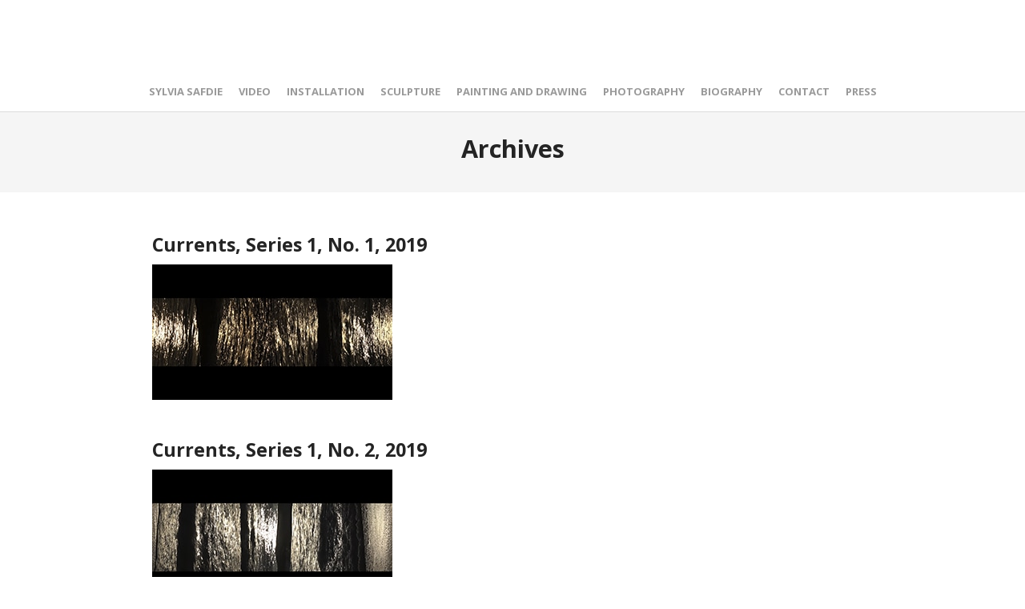

--- FILE ---
content_type: text/html; charset=UTF-8
request_url: https://www.sylviasafdie.com/skill/06/
body_size: 7255
content:
<!DOCTYPE html>
<html lang="en-US">
<head>
	<meta charset="UTF-8">
	<meta name="viewport" content="width=device-width, initial-scale=1">
	<link rel="profile" href="https://gmpg.org/xfn/11">
	<link rel="pingback" href="https://www.sylviasafdie.com/xmlrpc.php">
	<title>2019</title><link rel="preload" as="style" href="https://fonts.googleapis.com/css?family=Montserrat%3A400%2C700%7COpen%20Sans%3A300%2C400%2C700%2C300italic%2C400italic%2C700italic&#038;subset=latin%2Clatin-ext&#038;display=swap" /><link rel="stylesheet" href="https://fonts.googleapis.com/css?family=Montserrat%3A400%2C700%7COpen%20Sans%3A300%2C400%2C700%2C300italic%2C400italic%2C700italic&#038;subset=latin%2Clatin-ext&#038;display=swap" media="print" onload="this.media='all'" /><noscript><link rel="stylesheet" href="https://fonts.googleapis.com/css?family=Montserrat%3A400%2C700%7COpen%20Sans%3A300%2C400%2C700%2C300italic%2C400italic%2C700italic&#038;subset=latin%2Clatin-ext&#038;display=swap" /></noscript><style id="rocket-critical-css">html,body,div,span,h1,h2,p,a,ul,li{border:0;font-family:inherit;font-size:100%;font-style:inherit;font-weight:inherit;margin:0;outline:0;padding:0;vertical-align:baseline}html{font-size:62.5%;overflow-y:scroll;overflow-x:hidden;-webkit-text-size-adjust:100%;-ms-text-size-adjust:100%;-webkit-font-smoothing:antialiased}*,*:before,*:after{-webkit-box-sizing:border-box;-moz-box-sizing:border-box;box-sizing:border-box}body{background:#fff;font-family:'Open Sans',sans-serif;font-size:18px;font-size:1.8rem;line-height:32px;line-height:3.2rem}body{background:#fff}body *{-webkit-backface-visibility:hidden;backface-visibility:hidden}body .blog *{-webkit-backface-visibility:visible!important;backface-visibility:visible!important}article,aside,header,main{display:block}ul{list-style:none}a img{border:0}img{filter:none;-webkit-filter:blur(0px);-moz-filter:blur(0px);-ms-filter:blur(0px)}img{-webkit-transform:translateZ(0);-webkit-perspective:1000;-webkit-backface-visibility:hidden}html{font-size:62.5%}*,*:after,*:before{-moz-osx-font-smoothing:grayscale}body{color:#7f7f7f;font-size:18px;font-size:1.8rem;line-height:32px;line-height:3.2rem}h1,h2{font-weight:600;margin-bottom:.5em;line-height:1.3em;font-family:'Open Sans',sans-serif;color:#242424}h2 a,h2 a:visited{color:#242424}h1{font-size:2.7em}h2{font-size:2.1em}p{margin:0;padding-bottom:25px;line-height:1.9em;font-size:.9em;font-weight:400}ul{list-style:circle}li{padding-bottom:0.9em}#middle{margin:0 auto}.solid #middle{margin-top:-8px}img{height:auto;max-width:100%}#main-container{margin-top:-1px;background:#fff}#site-header{background:#fff;box-shadow:0 1px 0 rgba(0,0,0,.1);-webkit-box-shadow:0 1px 0 rgba(0,0,0,.1);z-index:554;padding:0 30px;position:relative;display:inline-block;width:100%}.entry-header.main{margin-top:-9px}#site-header .inside{position:relative;padding:0;max-width:1200px;margin:0 auto;height:100%}#logo{position:relative;display:inline-block;float:left;display:table;table-layout:fixed;height:90px}#logo .site-title{font-size:3.4rem;margin:0!important;line-height:.7em!important;font-weight:bold;color:#191919;letter-spacing:0;display:table-cell;vertical-align:middle}#logo a{color:#000;padding:0!important;display:inline-block}.top-header.stacked-header #main-container #site-header{text-align:center}.top-header.stacked-header #main-container #site-header .inside{padding:0 0!important}.top-header.stacked-header #main-container #site-header #logo{margin:0 auto;float:none;padding:20px 0 0px}.top-header #site-header #logo .site-title.sticky{display:none;font-size:1.4em}body.top-header.stacked-header #main-container #site-header .nav-holder{margin:0 auto 0!important;position:relative!important;left:0;right:0;display:inline-block;padding:0 0 0!important}a{color:#7abfd3;text-decoration:none}.secondary-nav{float:right;width:auto;padding-left:10px!important;position:relative;margin-top:-2px}.nav-holder{position:relative!important;float:right;padding:0!important;height:auto;height:90px}.main-nav{display:inline-block}.main-nav ul,ul.sf-menu{list-style:none;margin:0;padding:0!important}.main-nav ul li{margin:0;padding:0!important;margin:0 0 0 0;background:none}.main-nav ul a,.main-nav ul li{font-size:13px;font-weight:700;max-width:400px;text-transform:uppercase;line-height:90px;height:90px;border:none;padding:0 10px;position:relative}.top-header.stacked-header #main-container .main-nav ul a,.top-header.stacked-header #main-container .main-nav ul li,.top-header.stacked-header #main-container .nav-holder{height:50px;line-height:50px;margin:0!important}.top-header.stacked-header #main-container .nav-holder{float:none;padding:0!important;height:50px;width:auto;display:inline-block;min-height:50px;display:inline-block;margin:0;vertical-align:top}#site-header .main-nav ul span{display:inline-block}.main-nav ul li,.secondary-nav span,.main-nav ul li span{color:rgba(0,0,0,.4)}.main-nav ul li a,.main-nav ul li span{color:inherit!important}#site-header .secondary-nav>span{display:inline-block;margin:0 0 0 12px;height:90px;line-height:90px}.top-header.stacked-header #main-container #site-header .secondary-nav span{height:50px;line-height:50px}#scroll-to-top{padding:6px 16px;background:#383838;color:#fff;position:fixed;bottom:10px;right:20px;z-index:600;border-radius:3px;-webkit-border-radius:3px;opacity:0}#scroll-to-top span::before{content:"\f106";font-family:FontAwesome}#site-header .secondary-nav .menu-toggle.open{display:none}.menu-toggle.open::before{content:"\f0c9";font-family:FontAwesome;font-size:14px;display:block;-webkit-font-smoothing:antialiased;font-smoothing:antialiased}.menu-toggle.close{position:absolute;height:14px;right:30px;top:30px;display:block;color:#a7a7a7}.menu-toggle.close::before{content:"\f00d";font-family:FontAwesome;font-size:14px;line-height:14px;display:block}#slide-panel{height:100%;width:400px;-webkit-transform:translateX(400px);transform:translateX(400px);position:fixed;right:0;top:0;padding:0 0;color:#a7a7a7;background-color:#2e2e2e;-webkit-background-size:cover;-moz-background-size:cover;-o-background-size:cover;background-size:cover;z-index:9999!important;visibility:hidden}#slide-panel .hidden-scroll{margin-top:20px;position:relative;overflow-y:scroll;height:100%;margin:0 -20px}#slide-panel .hidden-scroll .inner{padding:15%}.clear:before,.clear:after,.entry-content:before,.entry-content:after,#site-header .inside:before,#site-header .inside:after{content:'';display:table}.clear:after,.entry-content:after,#site-header .inside:after{clear:both}aside.sidebar{width:25%;padding:0;float:right}header{text-align:center}header h1{font-size:2.7em;margin-bottom:20px}.entry-content{max-width:1000px;margin:0 auto!important;display:block}#primary header.main{padding:40px 0 40px!important;position:relative;background-repeat:no-repeat;background-size:cover;background-color:#f5f5f5;display:table;width:100%;background-size:cover!important;-moz-background-size:cover!important;-webkit-background-size:cover!important}#primary header.main h1{width:100%!important;margin-top:0!important;line-height:1.3em;margin-bottom:0;font-size:1.7em;line-height:1em;margin:0 auto}.site-main{padding:50px 30px 0!important}.body-wrap{margin:0 auto!important;max-width:1000px}.content-main{max-width:70%;float:left}.featured-image{margin-bottom:1em}.entry-content{max-width:1200px;margin:0 auto!important;display:block}*{-webkit-box-sizing:border-box;-moz-box-sizing:border-box;box-sizing:border-box}.read-more{white-space:nowrap}.blog article{margin-bottom:20px}.blog article .entry-header,.blog article .entry-title{text-align:left}.blog .body-wrap{border:none}.entry-title{margin-bottom:10px}h2.entry-title{font-size:1.3em}.hentry{margin:0}.entry-content{margin:1.5em 0 0}#main{margin:0px;padding:0 0 0 0}.blog .content-main{width:72%;max-width:72%}.blog .body-wrap{max-width:1000px}@media only screen and (max-width:1024px){#middle{padding-top:0!important}#menu-toggle-open{display:block}#primary header.main .entry-title{font-size:1.8em}}@media only screen and (max-width:768px){.top-header.stacked-header #main-container #site-header #logo{position:relative;display:inline-block;float:left;display:table;table-layout:fixed;height:90px;padding:0!important}body.top-header.stacked-header #main-container #site-header .nav-holder{float:right}body.top-header.stacked-header #main-container #site-header .nav-holder .secondary-nav span{height:90px;line-height:90px}.main-nav{display:none!important}#site-header .secondary-nav .menu-toggle.open{display:inline-block}h1{font-size:28px;font-size:2.8rem}h2{font-size:22px;font-size:2.2rem}aside.sidebar{padding:30px 0px!important}header.main h1{font-size:1.2em!important}}@media screen and (max-width:700px){.content-main{width:100%!important;float:none;clear:both;max-width:none!important}.blog .content-main{margin:0}aside.sidebar{width:100%;padding:0;float:none;clear:both}}.sf-menu,.sf-menu *{margin:0;padding:0;list-style:none}.sf-menu li{position:relative}.sf-menu>li{float:left}.sf-menu a{display:block;position:relative}.sf-menu{float:left;margin-bottom:1em}.sf-menu a{border-left:1px solid #fff;border-top:1px solid #dFeEFF;border-top:1px solid rgba(255,255,255,.5);padding:.75em 1em;text-decoration:none;zoom:1}.sf-menu a{color:#13a}.sf-menu li{background:#BDD2FF;white-space:nowrap;*white-space:normal}</style>
<meta name='robots' content='max-image-preview:large' />
<link rel='dns-prefetch' href='//fonts.googleapis.com' />
<link href='https://fonts.gstatic.com' crossorigin rel='preconnect' />
<link rel="alternate" type="application/rss+xml" title=" &raquo; Feed" href="https://www.sylviasafdie.com/feed/" />
<link rel="alternate" type="application/rss+xml" title=" &raquo; Comments Feed" href="https://www.sylviasafdie.com/comments/feed/" />
<link rel="alternate" type="application/rss+xml" title=" &raquo; 2019 Skill Feed" href="https://www.sylviasafdie.com/skill/06/feed/" />
<style type="text/css">
img.wp-smiley,
img.emoji {
	display: inline !important;
	border: none !important;
	box-shadow: none !important;
	height: 1em !important;
	width: 1em !important;
	margin: 0 .07em !important;
	vertical-align: -0.1em !important;
	background: none !important;
	padding: 0 !important;
}
</style>
	<link rel='preload'   href='https://www.sylviasafdie.com/wp-includes/css/dist/block-library/style.min.css?ver=5.8.12' data-rocket-async="style" as="style" onload="this.onload=null;this.rel='stylesheet'" onerror="this.removeAttribute('data-rocket-async')"  type='text/css' media='all' />
<link rel='preload'   href='https://www.sylviasafdie.com/wp-content/plugins/contact-form-7/includes/css/styles.css?ver=5.5.6.1' data-rocket-async="style" as="style" onload="this.onload=null;this.rel='stylesheet'" onerror="this.removeAttribute('data-rocket-async')"  type='text/css' media='all' />
<link rel='preload'   href='https://www.sylviasafdie.com/wp-content/plugins/revslider/public/assets/css/settings.css?ver=5.4.1' data-rocket-async="style" as="style" onload="this.onload=null;this.rel='stylesheet'" onerror="this.removeAttribute('data-rocket-async')"  type='text/css' media='all' />
<style id='rs-plugin-settings-inline-css' type='text/css'>
#rs-demo-id {}
</style>

<link rel='preload'   href='https://www.sylviasafdie.com/wp-content/themes/themetrust-create/css/animate.min.css?ver=1.0' data-rocket-async="style" as="style" onload="this.onload=null;this.rel='stylesheet'" onerror="this.removeAttribute('data-rocket-async')"  type='text/css' media='all' />
<link rel='preload'   href='https://www.sylviasafdie.com/wp-content/themes/themetrust-create/css/jquery.background-video.css?ver=5.8.12' data-rocket-async="style" as="style" onload="this.onload=null;this.rel='stylesheet'" onerror="this.removeAttribute('data-rocket-async')"  type='text/css' media='all' />
<link rel='preload'   href='https://www.sylviasafdie.com/wp-content/themes/themetrust-create/css/so_video_background.css?ver=5.8.12' data-rocket-async="style" as="style" onload="this.onload=null;this.rel='stylesheet'" onerror="this.removeAttribute('data-rocket-async')"  type='text/css' media='all' />
<link rel='preload'   href='https://www.sylviasafdie.com/wp-content/themes/themetrust-create/style.css?ver=5' data-rocket-async="style" as="style" onload="this.onload=null;this.rel='stylesheet'" onerror="this.removeAttribute('data-rocket-async')"  type='text/css' media='all' />
<link rel='preload'   href='https://www.sylviasafdie.com/wp-content/themes/themetrust-create/css/owl.carousel.css?ver=1.3.3' data-rocket-async="style" as="style" onload="this.onload=null;this.rel='stylesheet'" onerror="this.removeAttribute('data-rocket-async')"  type='text/css' media='all' />
<link rel='preload'   href='https://www.sylviasafdie.com/wp-content/themes/themetrust-create/css/owl.theme.css?ver=1.3.3' data-rocket-async="style" as="style" onload="this.onload=null;this.rel='stylesheet'" onerror="this.removeAttribute('data-rocket-async')"  type='text/css' media='all' />
<link rel='preload'   href='https://www.sylviasafdie.com/wp-content/themes/themetrust-create/css/prettyPhoto.css?ver=3.1.6' data-rocket-async="style" as="style" onload="this.onload=null;this.rel='stylesheet'" onerror="this.removeAttribute('data-rocket-async')"  type='text/css' media='all' />
<link rel='preload'   href='https://www.sylviasafdie.com/wp-content/themes/themetrust-create/css/superfish.css?ver=1.7.5' data-rocket-async="style" as="style" onload="this.onload=null;this.rel='stylesheet'" onerror="this.removeAttribute('data-rocket-async')"  type='text/css' media='all' />
<link rel='preload'   href='https://www.sylviasafdie.com/wp-content/themes/themetrust-create/css/woocommerce.css?ver=1.0' data-rocket-async="style" as="style" onload="this.onload=null;this.rel='stylesheet'" onerror="this.removeAttribute('data-rocket-async')"  type='text/css' media='all' />
<link rel='preload'   href='https://www.sylviasafdie.com/wp-content/themes/themetrust-create/css/loaders/spinkit.css?ver=1.0' data-rocket-async="style" as="style" onload="this.onload=null;this.rel='stylesheet'" onerror="this.removeAttribute('data-rocket-async')"  type='text/css' media='all' />
<link rel='preload'   href='https://www.sylviasafdie.com/wp-content/themes/themetrust-create/css/loaders/rotating-plane.css?ver=1.0' data-rocket-async="style" as="style" onload="this.onload=null;this.rel='stylesheet'" onerror="this.removeAttribute('data-rocket-async')"  type='text/css' media='all' />
<link rel='preload'   href='https://www.sylviasafdie.com/wp-content/themes/themetrust-create/css/font-awesome.min.css?ver=4.0.3' data-rocket-async="style" as="style" onload="this.onload=null;this.rel='stylesheet'" onerror="this.removeAttribute('data-rocket-async')"  type='text/css' media='all' />
<script type='text/javascript' src='https://www.sylviasafdie.com/wp-includes/js/tinymce/tinymce.min.js?ver=49110-20201110' id='wp-tinymce-root-js' defer></script>
<script type='text/javascript' src='https://www.sylviasafdie.com/wp-includes/js/tinymce/plugins/compat3x/plugin.min.js?ver=49110-20201110' id='wp-tinymce-js' defer></script>
<script type='text/javascript' src='https://www.sylviasafdie.com/wp-includes/js/jquery/jquery.min.js?ver=3.6.0' id='jquery-core-js'></script>
<script type='text/javascript' src='https://www.sylviasafdie.com/wp-includes/js/jquery/jquery-migrate.min.js?ver=3.3.2' id='jquery-migrate-js' defer></script>
<script type='text/javascript' src='https://www.sylviasafdie.com/wp-content/plugins/revslider/public/assets/js/jquery.themepunch.tools.min.js?ver=5.4.1' id='tp-tools-js' defer></script>
<script type='text/javascript' src='https://www.sylviasafdie.com/wp-content/plugins/revslider/public/assets/js/jquery.themepunch.revolution.min.js?ver=5.4.1' id='revmin-js' defer></script>
<script type='text/javascript' src='https://www.sylviasafdie.com/wp-content/themes/themetrust-create/js/imagesloaded.js?ver=3.1.6' id='create-imagesloaded-js' defer></script>
<link rel="https://api.w.org/" href="https://www.sylviasafdie.com/wp-json/" /><link rel="EditURI" type="application/rsd+xml" title="RSD" href="https://www.sylviasafdie.com/xmlrpc.php?rsd" />
<link rel="wlwmanifest" type="application/wlwmanifest+xml" href="https://www.sylviasafdie.com/wp-includes/wlwmanifest.xml" /> 
<meta name="generator" content="WordPress 5.8.12" />
				<meta name="generator" content="create  2.0" />

		<!--[if IE 8]>
		<link rel="stylesheet" href="https://www.sylviasafdie.com/wp-content/themes/themetrust-create/css/ie8.css" type="text/css" media="screen" />
		<![endif]-->
		<!--[if IE]><script src="http://html5shiv.googlecode.com/svn/trunk/html5.js"></script><![endif]-->

		
		<style>

			
			
			
			
			
			
			
			
			
			
			
			
			
			
			
			
			
			
			
			
			
			
			
			
			
			
			
			
			
			
			
			
			
			
			
			
			
			
			

		
			
			
			
			
			
		
							.inline-header #site-header.main .nav-holder { height: 90px; }
				.inline-header #site-header.main #logo { height: 90px; }
				.inline-header #site-header.main .nav-holder,
				.inline-header #site-header.main .main-nav ul > li,
				.inline-header #site-header.main .main-nav ul > li > a,
				#site-header.main .main-nav #menu-main-menu > li > span,
				#site-header.main .secondary-nav a,
				#site-header.main .secondary-nav span  { line-height: 90px; height: 90px;}
			
							#site-header.sticky .inside .nav-holder { height: 60px !important; }
				#site-header.sticky #logo { height: 60px !important; }
				#site-header.sticky .nav-holder,
				#site-header.sticky .main-nav ul > li,
				#site-header.sticky .main-nav ul > li > a,
				#site-header.sticky .main-nav ul > li > span,
				#site-header.sticky .secondary-nav a,
				#site-header.sticky .secondary-nav span  { line-height: 60px; height: 60px;}
			
			
		
		
		</style>

<meta name="generator" content="Powered by Slider Revolution 5.4.1 - responsive, Mobile-Friendly Slider Plugin for WordPress with comfortable drag and drop interface." />
		<style type="text/css" id="wp-custom-css">
			/* Force all portfolio items to the same height for masonry layout */
.portfolio-grid .portfolio-item {
    display: flex;
    flex-direction: column;
    justify-content: flex-start;
    min-height: 550px; /* adjust this to match your tallest item */
}
		</style>
		<script>
/*! loadCSS rel=preload polyfill. [c]2017 Filament Group, Inc. MIT License */
(function(w){"use strict";if(!w.loadCSS){w.loadCSS=function(){}}
var rp=loadCSS.relpreload={};rp.support=(function(){var ret;try{ret=w.document.createElement("link").relList.supports("preload")}catch(e){ret=!1}
return function(){return ret}})();rp.bindMediaToggle=function(link){var finalMedia=link.media||"all";function enableStylesheet(){link.media=finalMedia}
if(link.addEventListener){link.addEventListener("load",enableStylesheet)}else if(link.attachEvent){link.attachEvent("onload",enableStylesheet)}
setTimeout(function(){link.rel="stylesheet";link.media="only x"});setTimeout(enableStylesheet,3000)};rp.poly=function(){if(rp.support()){return}
var links=w.document.getElementsByTagName("link");for(var i=0;i<links.length;i++){var link=links[i];if(link.rel==="preload"&&link.getAttribute("as")==="style"&&!link.getAttribute("data-loadcss")){link.setAttribute("data-loadcss",!0);rp.bindMediaToggle(link)}}};if(!rp.support()){rp.poly();var run=w.setInterval(rp.poly,500);if(w.addEventListener){w.addEventListener("load",function(){rp.poly();w.clearInterval(run)})}else if(w.attachEvent){w.attachEvent("onload",function(){rp.poly();w.clearInterval(run)})}}
if(typeof exports!=="undefined"){exports.loadCSS=loadCSS}
else{w.loadCSS=loadCSS}}(typeof global!=="undefined"?global:this))
</script></head>

<body class="archive tax-skill term-177 solid unknown  top-header stacked-header">

		<div id="scroll-to-top"><span></span></div>
		<!-- Slide Panel -->
	<div id="slide-panel">
		<div class="hidden-scroll">
			<div class="inner has-mobile-menu">
				
				<nav id="slide-mobile-menu" class="menu-main-menu-container"><ul id="menu-main-menu" class="collapse sidebar"><li id="menu-item-2865" class="menu-item menu-item-type-post_type menu-item-object-page menu-item-home menu-item-2865"><a href="https://www.sylviasafdie.com/">SYLVIA SAFDIE</a></li>
<li id="menu-item-662" class="menu-item menu-item-type-post_type menu-item-object-page menu-item-662"><a href="https://www.sylviasafdie.com/video/">VIDEO</a></li>
<li id="menu-item-274" class="menu-item menu-item-type-post_type menu-item-object-page menu-item-274"><a href="https://www.sylviasafdie.com/installation/">INSTALLATION</a></li>
<li id="menu-item-273" class="menu-item menu-item-type-post_type menu-item-object-page menu-item-273"><a href="https://www.sylviasafdie.com/sculpture/">SCULPTURE</a></li>
<li id="menu-item-268" class="menu-item menu-item-type-post_type menu-item-object-page menu-item-268"><a href="https://www.sylviasafdie.com/home/painting-and-drawing/">PAINTING AND DRAWING</a></li>
<li id="menu-item-267" class="menu-item menu-item-type-post_type menu-item-object-page menu-item-267"><a href="https://www.sylviasafdie.com/photography/">PHOTOGRAPHY</a></li>
<li id="menu-item-266" class="menu-item menu-item-type-post_type menu-item-object-page menu-item-266"><a href="https://www.sylviasafdie.com/biography-and-cv/">BIOGRAPHY</a></li>
<li id="menu-item-265" class="menu-item menu-item-type-post_type menu-item-object-page menu-item-265"><a href="https://www.sylviasafdie.com/contact/">CONTACT</a></li>
<li id="menu-item-264" class="menu-item menu-item-type-post_type menu-item-object-page menu-item-264"><a href="https://www.sylviasafdie.com/selected-press/">PRESS</a></li>
</ul></nav>
											</div><!-- .inner -->
		</div>
		<span id="menu-toggle-close" class="menu-toggle right close slide" data-target="slide-panel"><span></span></span>
	</div><!-- /slide-panel-->
	

<div id="site-wrap">
<div id="main-container">
							<header id="site-header" class="main ">
								<div class="inside logo-and-nav clearfix">

															
					<div id="logo" class="">
											<h2 class="site-title"><a href="https://www.sylviasafdie.com"></a></h2>
					
											<h2 class="site-title sticky"><a href="https://www.sylviasafdie.com"></a></h2>
										</div>

					
					<div class="nav-holder">

						<div class="main-nav clearfix">
						<ul id="menu-main-menu-1" class="main-menu sf-menu"><li class="menu-item menu-item-type-post_type menu-item-object-page menu-item-home menu-item-2865 depth-0"><a href="https://www.sylviasafdie.com/" class="link link-depth-0"><span>SYLVIA SAFDIE</span></a></li>
<li class="menu-item menu-item-type-post_type menu-item-object-page menu-item-662 depth-0"><a href="https://www.sylviasafdie.com/video/" class="link link-depth-0"><span>VIDEO</span></a></li>
<li class="menu-item menu-item-type-post_type menu-item-object-page menu-item-274 depth-0"><a href="https://www.sylviasafdie.com/installation/" class="link link-depth-0"><span>INSTALLATION</span></a></li>
<li class="menu-item menu-item-type-post_type menu-item-object-page menu-item-273 depth-0"><a href="https://www.sylviasafdie.com/sculpture/" class="link link-depth-0"><span>SCULPTURE</span></a></li>
<li class="menu-item menu-item-type-post_type menu-item-object-page menu-item-268 depth-0"><a href="https://www.sylviasafdie.com/home/painting-and-drawing/" class="link link-depth-0"><span>PAINTING AND DRAWING</span></a></li>
<li class="menu-item menu-item-type-post_type menu-item-object-page menu-item-267 depth-0"><a href="https://www.sylviasafdie.com/photography/" class="link link-depth-0"><span>PHOTOGRAPHY</span></a></li>
<li class="menu-item menu-item-type-post_type menu-item-object-page menu-item-266 depth-0"><a href="https://www.sylviasafdie.com/biography-and-cv/" class="link link-depth-0"><span>BIOGRAPHY</span></a></li>
<li class="menu-item menu-item-type-post_type menu-item-object-page menu-item-265 depth-0"><a href="https://www.sylviasafdie.com/contact/" class="link link-depth-0"><span>CONTACT</span></a></li>
<li class="menu-item menu-item-type-post_type menu-item-object-page menu-item-264 depth-0"><a href="https://www.sylviasafdie.com/selected-press/" class="link link-depth-0"><span>PRESS</span></a></li>
</ul>						</div>

						<div class="secondary-nav clearfix">

							
							
							<span id="menu-toggle-open" class="menu-toggle right open slide " data-target="slide-menu" ></span>


						</div>
					</div>

				</div>

			</header><!-- #site-header -->
						<div id="middle">
				<div id="primary" class="content-area">

					<header class="main entry-header">
						<h1 class="entry-title">
							Archives						</h1>
												<span class="overlay"></span>
					</header><!-- .entry-header -->

										<main id="main" class="site-main blog" role="main">
	<div class="body-wrap clear">
		<div class="content-main full">
		
			<div id="posts-scroll">
		
			
				
<article id="post-3911" class="post-3911 project type-project status-publish has-post-thumbnail hentry skill-177">

	<header class="entry-header">
		<h2 class="entry-title"><a href="https://www.sylviasafdie.com/project/currents-series-1-no-1-2019/" rel="bookmark">Currents, Series 1, No. 1, 2019</a></h2>		
					<div class="featured-image">
				<a href="https://www.sylviasafdie.com/project/currents-series-1-no-1-2019/" rel="bookmark" ><img width="300" height="169" src="[data-uri]" data-lazy-type="image" data-lazy-src="https://www.sylviasafdie.com/wp-content/uploads/2020/01/Currents_Series1_No1.jpg" class="lazy lazy-hidden post-thumb wp-post-image" alt="Currents, Series 1, No. 1, 2019" loading="lazy" title="Currents, Series 1, No. 1, 2019" /><noscript><img width="300" height="169" src="https://www.sylviasafdie.com/wp-content/uploads/2020/01/Currents_Series1_No1.jpg" class="post-thumb wp-post-image" alt="Currents, Series 1, No. 1, 2019" loading="lazy" title="Currents, Series 1, No. 1, 2019" /></noscript></a>
			</div>
		
	</header><!-- .entry-header -->

		<div class="entry-content">
					</div><!-- .entry-content -->
		
</article><!-- #post-3911 -->
		
			
				
<article id="post-3917" class="post-3917 project type-project status-publish has-post-thumbnail hentry skill-177">

	<header class="entry-header">
		<h2 class="entry-title"><a href="https://www.sylviasafdie.com/project/currents-series-1-no-2-2019/" rel="bookmark">Currents, Series 1, No. 2, 2019</a></h2>		
					<div class="featured-image">
				<a href="https://www.sylviasafdie.com/project/currents-series-1-no-2-2019/" rel="bookmark" ><img width="300" height="169" src="[data-uri]" data-lazy-type="image" data-lazy-src="https://www.sylviasafdie.com/wp-content/uploads/2020/01/Currents_Series1_No2.jpg" class="lazy lazy-hidden post-thumb wp-post-image" alt="Currents, Series 1, No. 2, 2019" loading="lazy" title="Currents, Series 1, No. 2, 2019" /><noscript><img width="300" height="169" src="https://www.sylviasafdie.com/wp-content/uploads/2020/01/Currents_Series1_No2.jpg" class="post-thumb wp-post-image" alt="Currents, Series 1, No. 2, 2019" loading="lazy" title="Currents, Series 1, No. 2, 2019" /></noscript></a>
			</div>
		
	</header><!-- .entry-header -->

		<div class="entry-content">
					</div><!-- .entry-content -->
		
</article><!-- #post-3917 -->
		
			
				
<article id="post-3919" class="post-3919 project type-project status-publish has-post-thumbnail hentry skill-177">

	<header class="entry-header">
		<h2 class="entry-title"><a href="https://www.sylviasafdie.com/project/currents-series-1-no-3-2019/" rel="bookmark">Currents, Series 1, No. 3, 2019</a></h2>		
					<div class="featured-image">
				<a href="https://www.sylviasafdie.com/project/currents-series-1-no-3-2019/" rel="bookmark" ><img width="300" height="169" src="[data-uri]" data-lazy-type="image" data-lazy-src="https://www.sylviasafdie.com/wp-content/uploads/2020/01/Currents_Series1_No3.jpg" class="lazy lazy-hidden post-thumb wp-post-image" alt="Currents, Series 1, No. 3, 2019" loading="lazy" title="Currents, Series 1, No. 3, 2019" /><noscript><img width="300" height="169" src="https://www.sylviasafdie.com/wp-content/uploads/2020/01/Currents_Series1_No3.jpg" class="post-thumb wp-post-image" alt="Currents, Series 1, No. 3, 2019" loading="lazy" title="Currents, Series 1, No. 3, 2019" /></noscript></a>
			</div>
		
	</header><!-- .entry-header -->

		<div class="entry-content">
					</div><!-- .entry-content -->
		
</article><!-- #post-3919 -->
		
			
				
<article id="post-3921" class="post-3921 project type-project status-publish has-post-thumbnail hentry skill-177">

	<header class="entry-header">
		<h2 class="entry-title"><a href="https://www.sylviasafdie.com/project/currents-series-1-no-4-2019/" rel="bookmark">Currents, Series I, No. 4, 2019</a></h2>		
					<div class="featured-image">
				<a href="https://www.sylviasafdie.com/project/currents-series-1-no-4-2019/" rel="bookmark" ><img width="300" height="169" src="[data-uri]" data-lazy-type="image" data-lazy-src="https://www.sylviasafdie.com/wp-content/uploads/2020/01/Currents_Series1_No4.jpg" class="lazy lazy-hidden post-thumb wp-post-image" alt="Currents, Series I, No. 4, 2019" loading="lazy" title="Currents, Series I, No. 4, 2019" /><noscript><img width="300" height="169" src="https://www.sylviasafdie.com/wp-content/uploads/2020/01/Currents_Series1_No4.jpg" class="post-thumb wp-post-image" alt="Currents, Series I, No. 4, 2019" loading="lazy" title="Currents, Series I, No. 4, 2019" /></noscript></a>
			</div>
		
	</header><!-- .entry-header -->

		<div class="entry-content">
					</div><!-- .entry-content -->
		
</article><!-- #post-3921 -->
		
			
			</div><!-- #posts-scroll -->

			
				</div>
	</div>
</main><!-- #main -->
				</div><!-- #primary -->
			</div> <!-- end middle -->	
		
</div> <!-- end main-container -->
</div> <!-- end site-wrap -->
	<script>
	jQuery(document).ready(function($){
		'use strict';
		if ( 'function' === typeof WOW ) {
			new WOW().init();
		}
	});
	</script>
	<script type='text/javascript' src='https://www.sylviasafdie.com/wp-includes/js/dist/vendor/regenerator-runtime.min.js?ver=0.13.7' id='regenerator-runtime-js' defer></script>
<script type='text/javascript' src='https://www.sylviasafdie.com/wp-includes/js/dist/vendor/wp-polyfill.min.js?ver=3.15.0' id='wp-polyfill-js'></script>
<script type='text/javascript' id='contact-form-7-js-extra'>
/* <![CDATA[ */
var wpcf7 = {"api":{"root":"https:\/\/www.sylviasafdie.com\/wp-json\/","namespace":"contact-form-7\/v1"},"cached":"1"};
/* ]]> */
</script>
<script type='text/javascript' src='https://www.sylviasafdie.com/wp-content/plugins/contact-form-7/includes/js/index.js?ver=5.5.6.1' id='contact-form-7-js' defer></script>
<script type='text/javascript' src='https://www.sylviasafdie.com/wp-content/themes/themetrust-create/js/wow.min.js?ver=1.0' id='spba-wow-js' defer></script>
<script type='text/javascript' src='https://www.sylviasafdie.com/wp-content/themes/themetrust-create/js/jquery.background-video.js?ver=1.1.1' id='jquery-background-video-js' defer></script>
<script type='text/javascript' src='https://www.sylviasafdie.com/wp-content/plugins/bj-lazy-load/js/bj-lazy-load.min.js?ver=2' id='BJLL-js' defer></script>
<script type='text/javascript' src='https://www.sylviasafdie.com/wp-content/themes/themetrust-create/js/jquery.actual.js?ver=1.0.16' id='create-jquery-actual-js' defer></script>
<script type='text/javascript' src='https://www.sylviasafdie.com/wp-content/themes/themetrust-create/js/superfish.js?ver=1.7.5' id='superfish-js' defer></script>
<script type='text/javascript' src='https://www.sylviasafdie.com/wp-content/themes/themetrust-create/js/jquery.waitforimages.min.js?ver=2.0.2' id='create-wait-for-images-js' defer></script>
<script type='text/javascript' src='https://www.sylviasafdie.com/wp-content/themes/themetrust-create/js/owl.carousel.min.js?ver=1.3.3' id='create-owl-js' defer></script>
<script type='text/javascript' src='https://www.sylviasafdie.com/wp-content/themes/themetrust-create/js/jquery.isotope.js?ver=3.0.4' id='create-isotope-js' defer></script>
<script type='text/javascript' src='https://www.sylviasafdie.com/wp-content/themes/themetrust-create/js/jquery.fitvids.js?ver=1.0' id='create-fitvids-js' defer></script>
<script type='text/javascript' src='https://www.sylviasafdie.com/wp-content/themes/themetrust-create/js/jquery.scrollTo.js?ver=1.4.6' id='create-scrollto-js' defer></script>
<script type='text/javascript' src='https://www.sylviasafdie.com/wp-content/themes/themetrust-create/js/jquery.prettyPhoto.js?ver=3.1.6' id='create-prettyphoto-js' defer></script>
<script type='text/javascript' src='https://www.sylviasafdie.com/wp-content/themes/themetrust-create/js/theme_trust.js?ver=2.1' id='create-theme_trust_js-js' defer></script>
<script type='text/javascript' src='https://www.sylviasafdie.com/wp-includes/js/wp-embed.min.js?ver=5.8.12' id='wp-embed-js' defer></script>

<script>"use strict";function wprRemoveCPCSS(){var preload_stylesheets=document.querySelectorAll('link[data-rocket-async="style"][rel="preload"]');if(preload_stylesheets&&0<preload_stylesheets.length)for(var stylesheet_index=0;stylesheet_index<preload_stylesheets.length;stylesheet_index++){var media=preload_stylesheets[stylesheet_index].getAttribute("media")||"all";if(window.matchMedia(media).matches)return void setTimeout(wprRemoveCPCSS,200)}var elem=document.getElementById("rocket-critical-css");elem&&"remove"in elem&&elem.remove()}window.addEventListener?window.addEventListener("load",wprRemoveCPCSS):window.attachEvent&&window.attachEvent("onload",wprRemoveCPCSS);</script><noscript><link rel='stylesheet' id='wp-block-library-css'  href='https://www.sylviasafdie.com/wp-includes/css/dist/block-library/style.min.css?ver=5.8.12' type='text/css' media='all' /><link rel='stylesheet' id='contact-form-7-css'  href='https://www.sylviasafdie.com/wp-content/plugins/contact-form-7/includes/css/styles.css?ver=5.5.6.1' type='text/css' media='all' /><link rel='stylesheet' id='rs-plugin-settings-css'  href='https://www.sylviasafdie.com/wp-content/plugins/revslider/public/assets/css/settings.css?ver=5.4.1' type='text/css' media='all' /><link rel='stylesheet' id='spba-animate-css'  href='https://www.sylviasafdie.com/wp-content/themes/themetrust-create/css/animate.min.css?ver=1.0' type='text/css' media='all' /><link rel='stylesheet' id='jquery-background-video-css'  href='https://www.sylviasafdie.com/wp-content/themes/themetrust-create/css/jquery.background-video.css?ver=5.8.12' type='text/css' media='all' /><link rel='stylesheet' id='so_video_background-css'  href='https://www.sylviasafdie.com/wp-content/themes/themetrust-create/css/so_video_background.css?ver=5.8.12' type='text/css' media='all' /><link rel='stylesheet' id='create-style-css'  href='https://www.sylviasafdie.com/wp-content/themes/themetrust-create/style.css?ver=5' type='text/css' media='all' /><link rel='stylesheet' id='create-owl-carousel-css'  href='https://www.sylviasafdie.com/wp-content/themes/themetrust-create/css/owl.carousel.css?ver=1.3.3' type='text/css' media='all' /><link rel='stylesheet' id='create-owl-theme-css'  href='https://www.sylviasafdie.com/wp-content/themes/themetrust-create/css/owl.theme.css?ver=1.3.3' type='text/css' media='all' /><link rel='stylesheet' id='create-prettyphoto-css'  href='https://www.sylviasafdie.com/wp-content/themes/themetrust-create/css/prettyPhoto.css?ver=3.1.6' type='text/css' media='all' /><link rel='stylesheet' id='superfish-css'  href='https://www.sylviasafdie.com/wp-content/themes/themetrust-create/css/superfish.css?ver=1.7.5' type='text/css' media='all' /><link rel='stylesheet' id='create-woocommerce-css'  href='https://www.sylviasafdie.com/wp-content/themes/themetrust-create/css/woocommerce.css?ver=1.0' type='text/css' media='all' /><link rel='stylesheet' id='create-loader-main-css'  href='https://www.sylviasafdie.com/wp-content/themes/themetrust-create/css/loaders/spinkit.css?ver=1.0' type='text/css' media='all' /><link rel='stylesheet' id='create-loader-animation-css'  href='https://www.sylviasafdie.com/wp-content/themes/themetrust-create/css/loaders/rotating-plane.css?ver=1.0' type='text/css' media='all' /><link rel='stylesheet' id='create-font-awesome-css'  href='https://www.sylviasafdie.com/wp-content/themes/themetrust-create/css/font-awesome.min.css?ver=4.0.3' type='text/css' media='all' /></noscript><script defer src="https://static.cloudflareinsights.com/beacon.min.js/vcd15cbe7772f49c399c6a5babf22c1241717689176015" integrity="sha512-ZpsOmlRQV6y907TI0dKBHq9Md29nnaEIPlkf84rnaERnq6zvWvPUqr2ft8M1aS28oN72PdrCzSjY4U6VaAw1EQ==" data-cf-beacon='{"version":"2024.11.0","token":"1f2a490dc0c147679208a360a1c35e3a","r":1,"server_timing":{"name":{"cfCacheStatus":true,"cfEdge":true,"cfExtPri":true,"cfL4":true,"cfOrigin":true,"cfSpeedBrain":true},"location_startswith":null}}' crossorigin="anonymous"></script>
</body>
</html>
<!-- This website is like a Rocket, isn't it? Performance optimized by WP Rocket. Learn more: https://wp-rocket.me - Debug: cached@1769146857 -->

--- FILE ---
content_type: text/css; charset=utf-8
request_url: https://www.sylviasafdie.com/wp-content/themes/themetrust-create/style.css?ver=5
body_size: 16338
content:
/*
Theme Name: Create
Theme URI: http://create.themetrust.com
Author: ThemeTrust.com
Author URI: http://themetrust.com
Description: Create is a multipurpose WordPress theme.
Version: 2.3.1
License: GNU General Public License v2 or later
License URI: http://www.gnu.org/licenses/gpl-2.0.html
Text Domain: create
Domain Path: /languages/
Tags:

This theme, like WordPress, is licensed under the GPL.
Use it to make something cool, have fun, and share what you've learned with others.
*/

/*--------------------------------------------------------------
>>> TABLE OF CONTENTS:
----------------------------------------------------------------
1.0 - Reset
2.0 - Typography
	2.2	- Typography Proper
3.0 - Elements
	3.5 - Forms
	3.6	- Comments
4.0 - Layout
	4.1 - Header
	4.4 - Footer
5.0 - Navigation
	5.1 - Links
	5.2 - Menus
6.0 - Accessibility
7.0 - Alignments
8.0 - Clearings
9.0 - Widgets
10.0 - Content
	10.1 - Posts and pages
	10.1.1 Shop / Woocommerce
	10.2 - Asides
	10.3 - Comments
	10.4 - Custom SO PageBuilder Styles
11.0 - Infinite scroll
12.0 - Media
	12.1 - Captions
	12.2 - Galleries
	12.3 - Revolution Slider
13.0 - Responsive
--------------------------------------------------------------*/
/*--------------------------------------------------------------
1.0 - Reset
--------------------------------------------------------------*/
html, body, div, span, applet, object, iframe,
h1, h2, h3, h4, h5, h6, p, blockquote, pre,
a, abbr, acronym, address, big, cite, code,
del, dfn, em, font, ins, kbd, q, s, samp,
small, strike, strong, sub, sup, tt, var,
dl, dt, dd, ol, ul, li,
fieldset, form, label, legend,
table, caption, tbody, tfoot, thead, tr, th, td {
	border: 0;
	font-family: inherit;
	font-size: 100%;
	font-style: inherit;
	font-weight: inherit;
	margin: 0;
	outline: 0;
	padding: 0;
	vertical-align: baseline;
}

html {
	font-size: 62.5%; /* Corrects text resizing oddly in IE6/7 when body font-size is set using em units http://clagnut.com/blog/348/#c790 */
	overflow-y: scroll; /* Keeps page centered in all browsers regardless of content height */
	overflow-x: hidden;
	-webkit-text-size-adjust: 100%; /* Prevents iOS text size adjust after orientation change, without disabling user zoom */
	-ms-text-size-adjust:     100%; /* www.456bereastreet.com/archive/201012/controlling_text_size_in_safari_for_ios_without_disabling_user_zoom/ */
	-webkit-font-smoothing: antialiased;
}
*,
*:before,
*:after { /* apply a natural box layout model to all elements; see http://www.paulirish.com/2012/box-sizing-border-box-ftw/ */
	-webkit-box-sizing: border-box; /* Not needed for modern webkit but still used by Blackberry Browser 7.0; see http://caniuse.com/#search=box-sizing */
	-moz-box-sizing:    border-box; /* Still needed for Firefox 28; see http://caniuse.com/#search=box-sizing */
	box-sizing:         border-box;
}

body,
input,
select,
textarea {
	background: #fff;
	font-family: 'Open Sans', sans-serif;
	font-size: 18px;
	font-size: 1.8rem;
	line-height: 32px;
	line-height: 3.2rem;
}

body {
	background: #fff;
}

/* Make shruken images look good */
body *{
	-webkit-backface-visibility: hidden; /* Chrome, Safari, Opera */
   	backface-visibility: hidden;
}

body .blog *, body .projects *, .rev_slider * {
	-webkit-backface-visibility: visible !important; /* Chrome, Safari, Opera */
   	backface-visibility: visible !important;
}

article,
aside,
details,
figcaption,
figure,
footer,
header,
main,
nav,
section {
	display: block;
}
ol, ul {
	list-style: none;
}
table { /* tables still need 'cellspacing="0"' in the markup */
	border-collapse: separate;
	border-spacing: 0;
	font-size: .75em;
}
caption, th, td {
	font-weight: normal;
	text-align: left;
}
blockquote:before, blockquote:after,
q:before, q:after {
	content: "";
}
blockquote, q {
	quotes: "" "";
}
a:focus {
	outline: none;
}
a:hover,
a:active {
	outline: 0;
}
a img {
	border: 0;
}
#wpadminbar input {
    line-height: 18px;
}
#wpadminbar input.adminbar-button {
    margin: 0 10px;
    background: none;
}

img{
	filter: none;
	-webkit-filter: blur(0px);
	-moz-filter: blur(0px);
	-ms-filter: blur(0px);
}

img {
	-webkit-transform: translateZ(0);
	-webkit-perspective: 1000;
	-webkit-backface-visibility: hidden;
}

/*--------------------------------------------------------------
2.0 Typography
--------------------------------------------------------------*/
html {
	font-size: 62.5%; /* To use an easier rem font size */
}

*,
*:after,
*:before {
	-moz-osx-font-smoothing: grayscale; /* firefox font smoothing css */
}

body,
input,
select,
textarea {
	color: #7f7f7f;
	font-size: 18px;
	font-size: 1.8rem;
	line-height: 32px;
	line-height: 3.2rem
}

h1, h2, h3, h4, h5, h6, .title, .product-title {
	font-weight: 600;
	margin-bottom: .5em;
	line-height: 1.3em;
	font-family: 'Open Sans', sans-serif;
	color: #242424;
}

h1 a, h2 a, h3 a, h4 a, h5 a, h6 a, .post.small h3 a,
h1 a:visited, h2 a:visited, h3 a:visited, h4 a:visited, h5 a:visited, h6 a:visited, .post.small h3 a:visited {
	color: #242424;
}
h1 a:hover, h2 a:hover, h3 a:hover, h4 a:hover, h5 a:hover, h6 a:hover, .post.small h3 a:hover {
	opacity: .5;
	color: #7f7f7f;
}

h1 {
	font-size: 2.7em
}
h2 {
	font-size: 2.1em;
}
h3 {
	font-size: 1.8em
}
h4 {
	font-size: 1.4em;
}
p, address {
	margin: 0;
	padding-bottom: 25px;
	line-height: 1.9em;
	font-size: .9em;
	font-weight: 400;
}
ul,ol {

}
ul {
	list-style: circle;
}
li {
    padding-bottom: 0.9em;
}
.content-area li {
	font-size: .8em;
	font-weight: 400;
}
b, strong {
	font-weight: bold;
}
dfn, cite, em, i {
	font-style: italic;
}
blockquote {
	margin: 0 1.5em;
}
address {
	margin: 0 0 1.5em;
}
pre {
	background: #eee;
	font-family: "Courier 10 Pitch", Courier, monospace;
	font-size: 15px;
	font-size: 1.5rem;
	line-height: 1.6;
	margin-bottom: 1.6em;
	max-width: 100%;
	overflow: auto;
	padding: 1.6em;
}
code, kbd, tt, var {
	font: 13px Monaco, Consolas, "Andale Mono", "DejaVu Sans Mono", monospace;
}
abbr, acronym {
	cursor: help;
}
mark, ins {
	background: #fff9c0;
	text-decoration: none;
}
sup,
sub {
	font-size: 75%;
	height: 0;
	line-height: 0;
	position: relative;
	vertical-align: baseline;
}
sup {
	bottom: 1ex;
}
sub {
	top: .5ex;
}
small {
	font-size: 14px;
	font-size: 1.4rem;
}
big {
	font-size: 125%;
}

/*--------------------------------------------------------------
3.0 Elements
--------------------------------------------------------------*/

/* Loader --------*/
#loader-container {
	position: fixed;
	height: 100%;
	width: 100%;
	z-index: 900;
	-webkit-transition-delay: 2s;
	transition-delay: 2s;
	transition: opacity 0.5s ease;
	-webkit-transition: opacity 0.5s ease;
}

body.loaded #loader-container {
	opacity: 0;
}

body.loaded #loader-container.finished {
	display: none;
	z-index: -100;
	top: -9999px;
}

#loader-screen {
	position: absolute;
	display: block;
	height: 100%;
	width: 100%;
	background: #fff;
	z-index: 901;
	text-align: center;
}

#loader-icon {
	position: absolute;
	top: 50%;
	margin-top: -30px;
	background-color: #000;
	z-index: 902;
	left: 0;
	right: 0;
}

#loader-icon.sk-spinner-double-bounce.sk-spinner,
#loader-icon.sk-spinner-wave.sk-spinner,
#loader-icon.sk-spinner-wandering-cubes.sk-spinner
{
	background: none !important;
}

#middle {
	margin: 0 auto;
}

.solid #middle {
	margin-top: -8px;
}

hr {
	background-color: #ccc;
	border: 0;
	height: 1px;
	margin-bottom: 1.5em;
}
.content-area ul {
	display: block;
	margin: 0 0 40px 20px;
	list-style: disc;
}

.content-area ol {
	display: block;
	margin: 0 0 0 25px;
}

ol {
	list-style: decimal;
}
ol.children {
	padding-left: 5%;
	border-left: 3px solid #ececec;
}
li > ul,
li > ol {
	margin-bottom: 0;
	margin-left: 1.5em;
}
dt {
	font-weight: bold;
}
dd {
	margin: 0 1.5em 1.5em;
}
img {
	height: auto; /* Make sure images are scaled correctly. */
	max-width: 100%; /* Adhere to container width. */
}
figure {
	margin: 0;
}
table {
	margin: 0 0 1.5em;
	width: 100%;
}
th {
	font-weight: bold;
}
blockquote {
	margin-left: 7%;
	border-left: 3px solid #919191;
	margin-bottom: 40px;

	font-style: italic;
}
blockquote p {
	padding-left: 20px;
	padding-bottom: 0 !important;
	font-size: 1.2em;
}


/*--------------------------------------------------------------
3.5 Forms
--------------------------------------------------------------*/

input,
select,
textarea {
	font-size: 1em; /* Corrects font size not being inherited in all browsers */
	margin: 0; /* Addresses margins set differently in IE6/7, F3/4, S5, Chrome */
	vertical-align: baseline; /* Improves appearance and consistency in all browsers */
	outline: 0 !important;
}

a.button,
button,
input[type="button"],
input[type="reset"],
input[type="submit"] {
	cursor: pointer; /* Improves usability and consistency of cursor style between image-type 'input' and others */
	-webkit-appearance: button; /* Corrects inability to style clickable 'input' types in iOS */
}
button:hover,
input[type="button"]:hover,
input[type="reset"]:hover,
input[type="submit"]:hover {
}
button:focus,
input[type="button"]:focus,
input[type="reset"]:focus,
input[type="submit"]:focus,
button:active,
input[type="button"]:active,
input[type="reset"]:active,
input[type="submit"]:active {
}
input[type="checkbox"],
input[type="radio"] {
	padding: 0; /* Addresses excess padding in IE8/9 */
}
input[type="search"] {
	-webkit-appearance: textfield; /* Addresses appearance set to searchfield in S5, Chrome */
	-webkit-box-sizing: content-box; /* Addresses box sizing set to border-box in S5, Chrome (include -moz to future-proof) */
	-moz-box-sizing:    content-box;
	box-sizing:         content-box;
	outline: 0 !important;
}
input[type="search"]::-webkit-search-decoration { /* Corrects inner padding displayed oddly in S5, Chrome on OSX */
	-webkit-appearance: none;
}
button::-moz-focus-inner,
input::-moz-focus-inner { /* Corrects inner padding and border displayed oddly in FF3/4 www.sitepen.com/blog/2008/05/14/the-devils-in-the-details-fixing-dojos-toolbar-buttons/ */
	border: 0;
	padding: 0;
}


input[type="text"]:focus,
input[type="email"]:focus,
input[type="url"]:focus,
input[type="password"]:focus,
input[type="search"]:focus,
textarea:focus {
	color: #111;
}
textarea {
	overflow: auto; /* Removes default vertical scrollbar in IE6/7/8/9 */
	padding-left: 15px;
	padding-right: 15px;
	vertical-align: top; /* Improves readability and alignment in all browsers */
	width: 100%;
}

input[type="search"],
input[type="email"],
input[type="text"],
input[type="url"],
input[type="password"],
input[type="tel"],
textarea {
	background: rgba(0,0,0,.03);
	padding: 5px 10px;
	color: inherit !important;
	border: 1px solid rgba(0,0,0,.06);
	-webkit-appearance: none;
	box-shadow: 0 0 0 1px rgba(255,255,255,.06);
}

/* Contact Form 7 --------*/

.wpcf7-form-control-wrap {
	margin-top: 5px !important;
	display: block;
}

body span.wpcf7-not-valid-tip {
	display: block;
	color: #ec3c06;
	border: none;
	position: relative;
	top: auto;
	left: auto;
	padding: 0;
	margin-top: 2px;
	background: none;
}

body div.wpcf7-validation-errors {
	background: #ffe2e2;
	border: none;
	color: #ec3c06;
	font-size: .85em !important;
}

body div.wpcf7-response-output {
	margin: 10px 0;
	padding: 20px;
	box-sizing: border-box;
	-webkit-box-sizing: border-box;
	-moz-box-sizing: border-box;
	border-radius: 5px;
	font-size: .85em !important;
}

body .wpcf7-mail-sent-ng {
	background: #fff2e2;
	border: none;
	color: #e17731;
	font-size: .85em !important;
}

body .wpcf7-mail-sent-ok {
	background: #e8ffe2;
	border: none;
	color: #1ea524;
	font-size: .85em !important;
}

/*--------------------------------------------------------------
3.6  Comments
--------------------------------------------------------------*/
.comments-wrap {
   padding: 0 0;
}

#comments {
	padding: 0;
	max-width: 1200px;
	margin: 0 auto;
}
#comments ul, #comments p, #comments h4 {
	padding-left: 0;
	padding-right: 0;
}
#comments ul {
	padding-right: 0;
}
#comments article {
	margin: 20px 0;
}

#comments ul {
	list-style: none;
	padding-bottom: 0 !important;
	margin-bottom: 40px !important;
}
#comments ul.children {
	border-left: 1px solid #ececec;
}
#comments ol {
	list-style: none;
	padding: 0;
}
#comments h3{
	font-size: 1.4em;
	margin-bottom: 0;
}
#comments p {
	padding-left: 0;
	padding-right: 0;
	margin-left: 100px;
	font-size: 16px;
	font-size: 1.6rem;
}
#comments article {
	position: relative;
}
#comments .reply a {
	padding: 0;
	margin-left: 100px;
	font-size: 14px;
	font-size: 1.4rem;
}
#trackbacks {
}
.comment-meta .avatar {
	width: 70px !important;
	height: 70px;
	padding: 0 !important;
	position: absolute;
	left: -8px;
	top: 0;
	-webkit-border-radius: 35px;
	   -moz-border-radius: 35px;
	   		border-radius: 35px;
}
b.fn {
	margin-left: 100px;
	font-weight: 200;
}

b.fn a {
	color: #000;
}

b.fn a:hover {
	color: #cccccc;
}

.comment .edit-link {
	display: none !important;
}
.comment.depth-2 {
	padding-left: 5%;
}
.comment.depth-3 {
	padding-left: 10%;
}
div.comment-metadata {
	text-align: left !important;
	padding-bottom: 20px;
	margin-left: 100px;
	color: #a5a5a5;
}

div.comment-metadata a{
	color: #757575;
}

/* Comment Form */
#respond label {
	display: block;
}
#respond .form-allowed-tags {
	display: none;
}
#respond {
	padding: 0;
}
#respond h3 {
	padding: 0;
}
#respond p {
	margin: 0;
}
#respond p.comment-form-comment, #respond p.form-submit {
	padding-top: 5px;
}


/*--------------------------------------------------------------
4.0 Layout
--------------------------------------------------------------*/

#main-container {
	margin-top: -1px;
	background: #fff;
}

/* side header --------*/

body.side-header #site-wrap {
	float: left;
	padding-left: 250px;
	width: 100%;
	background: #f7f7f7;
}

body.side-header .siteorigin-panels-stretch[data-stretch-type="full-stretched"] {
	padding-left: 250px !important; padding-right: 0 !important;
}

/* boxed site container --------*/

@media only screen and (min-width: 1200px) {
	.boxed {
		padding: 0 0;
		background: #ebebeb;
	}

	.boxed #site-header {
		padding: 0 40px;
	}

	.boxed #main-container {
		max-width: 1200px;
		margin: -1px auto 0 !important;
	}

	.boxed header.entry-header .inner {
		padding: 0 40px !important;
	}

	.boxed .site-main {
		padding: 50px 40px 0 !important;
	}

	.boxed .site-main.product-archive {
		padding: 50px 40px 0 30px !important;
	}

	.boxed #posts-scroll.masonry {
		margin-left: -10px;
	}

	.boxed .siteorigin-panels-stretch .projects.masonry-with-gutter, .boxed .siteorigin-panels-stretch .projects.rows-with-gutter {
		margin: 0 10px;
	}

	.boxed .panel-row-style, .boxed .siteorigin-panels-stretch {
		max-width: 1200px !important;
		margin-left: -40px !important;
		margin-right: -40px !important;
		padding-left: 40px !important; padding-right: 40px !important;
	}

	.boxed .entry-content div.panel-grid:first-child {
		margin-top: -2.7em !important;
	}

	.boxed .content-area, .boxed .site-main {
		background: #fff;
	}

	.boxed .panel-grid {
		max-width: 1200px !important;
		margin-left: 0 !important; margin-right: 0 !important;
	}

	.boxed .sow-features-list {
		margin: 0 30px;
	}

	.boxed .siteorigin-panels-stretch[data-stretch-type="full-stretched"] {
    	padding-left: 0 !important; padding-right: 0 !important;
	}

	.boxed #footer .main {
		padding-left: 10px !important;
		padding-right: 10px !important;
	}


	/* Portfolio side padding adjustments */

	.boxed .so-panel.widget_ttrust_portfolio {
		margin-left: -20px !important;
		margin-right: -20px !important;
	}

	.boxed .siteorigin-panels-stretch[data-stretch-type="full-stretched"] .widget_ttrust_portfolio .masonry-without-gutter,
	.boxed .siteorigin-panels-stretch[data-stretch-type="full-stretched"] .widget_ttrust_portfolio .rows-without-gutter {
		padding-left: 20px; padding-right: 20px;
	}

	.boxed .siteorigin-panels-stretch[data-stretch-type="full-stretched"] .widget_ttrust_portfolio .masonry-with-gutter,
	.boxed .siteorigin-panels-stretch[data-stretch-type="full-stretched"] .widget_ttrust_portfolio .rows-with-gutter {
		padding-left: 20px; padding-right: 20px;
	}

}

.entry-content div.panel-grid:first-child {
	margin-top: -2.7em;
}

/*--------------------------------------------------------------
4.2 Site Header
--------------------------------------------------------------*/

.boxed #site-header {
	position: relative;
}

#site-header {
	background: #fff;
    box-shadow: 0 1px 0 rgba(0,0,0,.1);
	-webkit-box-shadow: 0 1px 0 rgba(0,0,0,.1);
    z-index: 554;
	padding: 0 30px;
	position: relative;
	display: inline-block; width: 100%;
}

.entry-header.main {
	margin-top: -9px;
}

body #site-header.transparent {
	background: transparent !important;
	position: absolute;
	box-shadow: none;
	border-bottom: 1px solid rgba(0,0,0,.1);
	width: 100%;
}

body.boxed #site-header.transparent {
	max-width: 1200px;
}

.inline-header #site-header .nav-holder, .split-header #site-header .nav-holder {
	padding-bottom: 0 !important;
	height: 90px;
}

.inline-header #site-header.sticky .inside .nav-holder, .split-header #site-header.sticky .inside .nav-holder  {
	height: 60px;
}

body #site-header.transparent.light {
	border-bottom: 1px solid rgba(255,255,255,.1);
}

#site-header.sticky {
    position: fixed;
    width: 100%;
    z-index: 555 !important;
	transform: translateY(-100%);
	-webkit-transform: translateY(-100%);
	-ms-transform: translateY(-100%);
	-moz-transform: translateY(-100%);
	-webkit-transition: all 400ms ease-out;
    transition: -webkit-transform 0.8s ease;
	-moz-transition: all 400ms ease-out;
	-ms-transition: all 400ms ease-out;
	box-shadow: none;
}

body.down #site-header.sticky {
	transform: translateY(0) !important;
	-webkit-transform: translateY(0) !important;
	-moz-transform: translateY(0) !important;
	-ms-transform: translateY(0) !important;
}

#site-header .inside{
	position: relative;
	transition-property: all;
	-webkit-transition: 0.2s ease;
	   -moz-transition: 0.2s ease;
	     -o-transition: 0.2s ease;
		    transition: 0.2s ease;
	padding: 0;
	max-width: 1200px;
	margin: 0 auto;
	height: 100%;
}

#logo {
    position: relative;
	display: inline-block;
	float: left;
	display: table;
	table-layout: fixed;
	height: 90px;
}

.split-header #site-header .inside {
	text-align: center !important;
}

.split-header #logo {
	margin: 0 auto !important;
	float: none;
	position: absolute;
	width: 100%;
}

.inline-header #logo, .split-header #logo {
	height: 90px;
}

.sticky #logo {
	height: 60px !important;
}

#logo img {
	transition-property: all;
	-webkit-transition: 0.3s ease;
		    transition: 0.3s ease;
}

#logo .site-title {
    font-size: 3.4rem;
    margin: 0 !important;
	line-height: .7em !important;
	font-weight: bold;
    color: #191919;
	letter-spacing: 0;
	transition-property: all;
	-webkit-transition: 0.2s ease;
	   -moz-transition: 0.2s ease;
	     -o-transition: 0.2s ease;
		    transition: 0.2s ease;
	display: table-cell;
	vertical-align: middle;
}

#logo a {
	color: #000;
	padding: 0 !important;
	display: inline-block;
}


#site-header a .site-description {
	color: #000 !important;
}

body #site-header.transparent.light #logo .site-title,
body #site-header.transparent.light #logo a {
	color: #fff;
}

.top-header.stacked-header #main-container #site-header {
	text-align: center;
}

.top-header.stacked-header #main-container #site-header .inside {
	padding: 0 0 !important;
}

.top-header #site-header.sticky #logo .site-title{
	padding: 0;
	display: none !important;
}

.top-header #site-header.sticky #logo .site-title a {
	color: #fff;
}

.top-header.stacked-header #main-container #site-header #logo {
	margin: 0 auto;
	float: none;
	padding: 20px 0 0px;
}

.top-header #site-header #logo .site-title.sticky{
	display: none;
	font-size: 1.4em;
}

.top-header #site-header.sticky #logo.has-sticky-logo .site-title{
	display: none;
}

.top-header #site-header.sticky #logo .site-title.sticky {
	padding-top: 0;
	display: table-cell !important;
	vertical-align: middle !important;
}


body.top-header.stacked-header #main-container #site-header .nav-holder {
	margin: 0 auto 0 !important;
	position: relative !important;
	left: 0;
	right: 0;
	display: inline-block;
	padding: 0 0 0 !important;
}



/* Side Header */

body.side-header #site-header {
	background: #fff;
	position: fixed;
	overflow: hidden;
	left: 0;
	width: 250px;
	height: 100%;
	box-shadow: 0 0 1px rgba(0, 0, 0, 0.15);
	padding-top: 40px;
}

body.side-header #site-header .inside {
	padding: 0 30px;
	text-align: left;
}

body.side-header #site-header #logo .site-title.top {
	display: none;
}



/*--------------------------------------------------------------
4.4 Footer
--------------------------------------------------------------*/

#footer {
	padding: 0 0;
	width: 100%;
	height: auto;
	background: #212121;
}

#footer .widget-title, #footer .textwidget, #footer p, #footer span {
    color: #fff;
}

#footer a {
	color: #a5a5a5;
}

#footer a:hover {
	color: #fff;
}

#footer .main{
	margin: 0 auto;
	padding: 70px 0 20px !important;
	max-width: 1260px;
}

#footer .inside {
	margin: 0 auto;
}

#footer .widget-box {
	text-align: left;
	float: left;
	display: block;
	margin-bottom: 20px;
}

#footer .widget-box .inside, #seondary .widget-box {
	padding: 0 30px;
}

#footer.col-1 .widget-box { width: 100%; }
#footer.col-2 .widget-box { width: 50%; }
#footer.col-3 .widget-box { width: 33%; }
#footer.col-4 .widget-box { width: 25%; }
#footer.col-5 .widget-box { width: 20%; }


#footer.col-1 .widget-box { clear: both !important; }
#footer.col-2 .widget-box:nth-child(2n+1){ clear: both !important; }
#footer.col-3 .widget-box:nth-child(3n+1){ clear: both !important; }
#footer.col-4 .widget-box:nth-child(4n+1){ clear: both !important; }
#footer.col-5 .widget-box:nth-child(5n+1){ clear: both !important; }

#footer li {
	font-size: .8em !important;
	font-weight: 400;
}

#footer .widget-box p{
	color: rgba(255,255,255, .5);
}

#footer .secondary {
	padding: 40px 0 30px 0;
	text-align: center;
	color: #747475;
	background-color: rgba(0,0,0,.05);
}

#footer .secondary *{
	color: #747475;
}

#footer .secondary.split .left {
	float: left;
}

#footer .secondary .left{
	margin-bottom: 0;
}

#footer .secondary .right{
	padding-top: 0;
}

#footer .secondary p {
	padding-bottom: 0 !important;
	color: #747475;
	font-size: .8em !important;
}

#footer .secondary a {
	color: #ababac;
}

#footer .secondary a:hover {
	color: #fff;
}

#footer .copyright {
	text-align: right;
	padding: 25px 10%;
}

#footer .copyright span {

}

#footer .fa {
	display: inline-block;
}



/*--------------------------------------------------------------
5.0 Navigation
--------------------------------------------------------------*/



/*--------------------------------------------------------------
5.1 Links and Buttons
--------------------------------------------------------------*/
a{
	color: #7abfd3;
	text-decoration: none;
}
a:hover, a:active {
	color: #6aa6b8;
}

.button, a.button, a.button:active, a.button:visited, #footer a.button, #searchsubmit, input[type="submit"], a.post-edit-link, a.tt-button,
.wpforms-form input[type=submit],
.wpforms-form button[type=submit] {
	display: inline-block;
    background: #2a2a2a !important;
    color: #fff !important;
    font-size: 0.75em !important;
    padding: 8px 22px 8px !important;
    font-weight: 700;
    line-height: 1.8em;
    text-decoration: none;
	position: relative;
	cursor: pointer;
	margin: 0 3px 0 0;
	-webkit-appearance: none;
	text-align: center;
	transition-property: all;
	-webkit-transition: 0.2s ease;
	   -moz-transition: 0.2s ease;
	     -o-transition: 0.2s ease;
		 	transition: 0.2s ease;
	text-transform: uppercase;
	-moz-border-radius: 3px !important;
	  -webkit-border-radius: 3px !important;
	  border-radius: 3px !important;
	border: none !important;
}

a.tt-button:hover {
	opacity: .7;
}

a.button:hover, a.post-edit-link:hover, #searchsubmit:hover, input[type="submit"]:hover, .button:hover {
	opacity: .5;
}


/*--------------------------------------------------------------
5.2 Menus
--------------------------------------------------------------*/

/* Secondary Nav */

.secondary-nav {
    float: right;
	width: auto;
	padding-left: 10px !important;
	position: relative;
	margin-top: -2px;
}

body #site-header.transparent .secondary-nav {
	margin-top: -1px;
}

/* Top level navigation */

.nav-holder {
    position: relative !important;
	float: right;
	padding: 0 !important;
	height: auto;
	height: 90px;

}

#site-header.sticky .inside .nav-holder {
	height: 90px !important;
}

.main-nav {
    display: inline-block;
}

body #site-header.transparent .main-nav {
	margin-top: 1px;
}

.main-nav.left {
	float: left;
}

.long-menu .main-nav {
	margin: 0 auto;
	position: relative !important;
	display: block;
	width: 100%;
}

.main-nav nav {
	margin:0;
	padding: 0;
	display: block;
	float: left;
}

.main-nav ul, ul.sf-menu {
    list-style: none;
    margin: 0;
	padding: 0 !important;
}
.main-nav ul li {
	margin: 0;
	padding: 0 !important;
	margin: 0 0 0 0;
	background: none;
	cursor: pointer;
}

#site-header li.menu-item-has-children>span::after,
#site-header li.menu-item-has-children>a::after {
    content: "\f107";
    font-family: FontAwesome;
    font-size: 14px;
    position: relative;
	margin-left: 7px;
	color: inherit !important;
}

#site-header .main-nav ul li ul li.menu-item-has-children>span::after,
#site-header .main-nav ul li ul li.menu-item-has-children>a::after {
    content: "\f105";
    font-family: FontAwesome;
    font-size: 14px;
    position: relative;
	margin-left: 14px;
	color: inherit;
}

.main-nav ul a, .main-nav ul li {
	font-size: 13px;
	font-weight: 700;
	max-width: 400px;
	text-transform: uppercase;
	line-height: 90px;
	height: 90px;
	border: none;
	padding: 0 10px;
	position: relative;
}

.top-header.stacked-header #main-container .main-nav ul a,
.top-header.stacked-header #main-container .main-nav ul li,
.top-header.stacked-header #main-container .nav-holder {
	height: 50px;
	line-height: 50px;
	margin: 0 !important;
}

.top-header.stacked-header #main-container .nav-holder{
	float: none;
	padding: 0 !important;
	height: 50px;
	width: auto;
	display: inline-block;
	min-height: 50px;
	display:inline-block;
	    margin:0;
	    vertical-align:top;
}

#site-header .main-nav ul span {
	display: inline-block;
}

.main-nav ul li.no-link {
	padding-left: 10px !important;
	padding-right: 10px !important;
}

.main-nav ul a i {
	margin-right: 10px;
	font-size: 14px;
	-webkit-font-smoothing: antialiased;
	font-smoothing: antialiased;
}

.sticky .main-nav ul a,
.sticky .main-nav ul li {
	height: 60px;
	line-height: 60px;
}

.sticky .main-nav,
.sticky .nav-holder,
.inline-header #site-header.sticky .nav-holder,
.stacked-header #site-header.sticky .nav-holder {
	height: 60px !important;
	line-height: 60px !important;
}

.main-nav ul li,
.secondary-nav span,
.main-nav ul li span,
.secondary-nav a {
	color: rgba(0,0,0,.4);
}

.main-nav ul li a,
.main-nav ul li span {
	color: inherit !important;
}

.menu-toggle.open:hover,
.main-nav ul li.active,
.main-nav ul li:hover,
.main-nav ul li:hover,
.secondary-nav a:hover,
.secondary-nav span:hover,
.main-nav ul li.current,
.main-nav ul li.current-cat,
.main-nav ul li.current_page_item,
.main-nav ul li.current-menu-item,
.main-nav ul li.current-post-ancestor,
.single-post .main-nav ul li.current_page_parent,
.main-nav ul li.current-category-parent,
.main-nav ul li.current-category-ancestor,
.main-nav ul li.current-portfolio-ancestor,
.main-nav ul li.current-projects-ancestor {
	text-decoration: none;
	color: #000;
	cursor: pointer !important;
}

body #site-header.transparent.light .main-nav ul li,
body #site-header.transparent.light .menu-toggle.open,
body #site-header.transparent.light .secondary-nav span,
body #site-header.transparent.light .secondary-nav a {
	color: rgba(255,255,255,.6);
}

body #site-header.transparent.light .menu-toggle.open:hover,
body #site-header.transparent.light .main-nav ul li:hover,
body #site-header.transparent.light .main-nav ul li:hover,
body #site-header.transparent.light .main-nav ul li.current,
body #site-header.transparent.light .main-nav ul li.current-cat,
body #site-header.transparent.light .main-nav ul li.current_page_item,
body #site-header.transparent.light .main-nav ul li.current-menu-item,
body #site-header.transparent.light .main-nav ul li.current-post-ancestor,
body #site-header.transparent.light .single-post .main-nav ul li.current_page_parent,
body #site-header.transparent.light .main-nav ul li.current-category-parent,
body #site-header.transparent.light .main-nav ul li.current-category-ancestor,
body #site-header.transparent.light .main-nav ul li.current-portfolio-ancestor,
body #site-header.transparent.light .main-nav ul li.current-projects-ancestor,
body #site-header.transparent.light .secondary-nav span:hover,
body #site-header.transparent.light .secondary-nav a:hover {
	color: #fff;
}

body #site-header.transparent.light .main-nav ul li a,
body #site-header.transparent.light .main-nav ul li span {
	color: inherit !important;
}

/* Second level+ dropdowns */

.main-nav ul.sf-menu li ul {
    display: none;
    background: #212121;
	line-height: normal;
	max-height: initial;
	height: auto !important;
	box-shadow: 0 0 0 1px rgba(0,0,0,.1);
	-webkit-box-shadow: 0 0 0 1px rgba(0,0,0,.1);
	padding: 15px 0 !important;
}

.main-nav ul li ul li {
    border: none;
    display: block;
	height: auto !important;
	line-height: normal !important;
	display: block;
	margin-left: 1px;
	background: none !important;
}

.main-nav ul li ul li, .main-nav ul li ul li a {
	text-transform: none;
	height: auto !important;
	line-height: normal !important;
}

.main-nav ul ul a, .main-nav ul ul li, .sticky .main-nav ul ul a, .sticky .main-nav ul ul li {
	line-height: 1em !important;
	height: auto !important;
	font-weight: normal;
	border-top: none;
	padding: 10px 20px;
	text-align: left;
	font-size: 13px;
}

.main-nav ul ul li, .sticky .main-nav ul ul li {
	color: #979797 !important;
}

.main-nav ul ul li:hover, .sticky .main-nav ul ul li:hover {
	color: #fff !important;
}

.sf-menu li:hover,
.sf-menu li.sfHover {
	background: none !important;
}



/* Megamenu */

i.fa-blank {
	display: none;
}

.main-nav .mega-menu {
  position: inherit;
}

.main-nav .mega-menu > ul {
  	width: 100%;
	min-width:100%; /* at least the size of the header */
    width:auto; /* size the block automatically */
}

body #site-header.transparent .main-nav .mega-menu > ul {
	margin-top: 0;
}

.sticky .main-nav .mega-menu > ul {
  margin-top: 0px;
}
.main-nav .mega-menu > ul > li {
  float: left !important;
  padding: 0 !important;
  border-right: 1px solid rgba(255,255,255,.07);
}
.main-nav .mega-menu > ul > li:last-child {
  border: none;
}
.main-nav .mega-menu > ul > li:last-child {
  border-right: none !important;
}
.main-nav .mega-menu > ul > li .link {

}
.main-nav .mega-menu > ul > li .title {
  font-weight: 700;
  text-transform: uppercase;
  padding-top: 17px;
  padding-bottom: 10px;
  border-top: none;
  pointer-events: none;
}

.main-nav .mega-menu > ul > li .title:hover {
  color: inherit;
}
.main-nav .mega-menu > ul > li .title:after {
  display: none;
}
.main-nav .mega-menu > ul > li ul {
  clear: both;
  display: block !important;
  position: relative !important;
  left: 0 !important;
  opacity: 1 !important;
  width: 100% !important;
  -webkit-box-shadow: none !important;
  box-shadow: none !important;
}
.main-nav .custom,
.main-nav .natural {

}
.main-nav .col-2 > ul {
  width: 400px;
}
.main-nav .col-3 > ul {
  min-width: 725px;
}
.main-nav .col-4 > ul {
  width: 600px;
}
.main-nav .col-5 > ul {
  width: 500px;
}
.main-nav .col-6 > ul {
  width: 600px;
}
.main-nav .right > ul {
  left: auto !important;
  right: 0;
}

.main-nav .full-width > ul {
  left: auto !important;
  right: 0;
}

.main-nav .col-2 > ul > li {
  width: 49%;
}

.main-nav .col-3 > ul > li {
  width: 33%;
}

.main-nav .col-4 > ul > li {
  width: 24%;
}

.main-nav .col-5 > ul > li {
  width: 19%;
}


/* Side Header Menu */

body.side-header #logo {
	float: none;
	text-align: left;
	margin: 0 0 20px 0!important;
	left: 0;
}

body.side-header .main-nav {
    position: relative !important;
	right: 0;
	top: 0;
	margin-top: 0;
	height: auto;
}

body.side-header .main-nav ul{
	margin: 0;
}

body.side-header .main-nav a {
	display: inline-block;
	padding: 0 0 !important;
	position: relative;
	text-decoration: none;
	cursor: pointer;
	transition:.3s;
	-webkit-transition:.3s;
	margin: 0 !important;
}

body.side-header .main-nav li {
	padding: 0 !important;
	display: block !important;
	cursor: pointer;
	float: none !important;
	text-align: left;
	margin: 0 0 10px 0 !important;
}

/* Header Cart */

.cart-icon {
	display: inline-block;
	cursor: pointer !important;
	display: block;
	position: relative;
}

.cart-icon::before {
    content: "\f07a";
    font-family: FontAwesome;
    font-size: 14px;
	display: block;
	-webkit-font-smoothing: antialiased;
	font-smoothing: antialiased;
}

.cart-count {
	position: absolute;
	width: 15px;
	height: 15px !important;
	top: 50%;
	right: -12px;
	background: #bb9f7c;
	color: #fff !important;
	line-height: 14px !important;
	font-size: .6em;
	font-weight: 800;
	margin-top: -15px;
	-webkit-border-radius: 10px;
	border-radius: 10px;
}

#site-header.sticky .cart-count {
	color: #fff !important;
}

/* Header Search */

#site-header .secondary-nav > span, #site-header .secondary-nav a {
	display: inline-block;
	margin: 0 0 0 12px;
	height: 90px;
	line-height: 90px;
}

.top-header.stacked-header #main-container #site-header .secondary-nav span, .top-header.stacked-header #main-container #site-header .secondary-nav a {
	height: 50px;
	line-height: 50px;
}

#site-header.sticky .secondary-nav span, #site-header.sticky .secondary-nav a {
	height: 60px;
	line-height: 60px;
}

#search-toggle-open {
	display: inline-block;
	cursor: pointer !important;
	display: block;
}

#search-toggle-open::before {
    content: "\f002";
    font-family: FontAwesome;
    font-size: 14px;
	display: block;
	-webkit-font-smoothing: antialiased;
	font-smoothing: antialiased;
}

#header-search {
	position: absolute;
	width: 100%;
	height: 100%;
	background: #fff;
	-webkit-transition-property: opacity;
	transition-property: opacity;
	transition-duration:.3s;
	-webkit-transition-duration:.3s;
	opacity: 0;
	pointer-events: none;
	left: 0;
	z-index: 99;
	top: -9999px;
}

#header-search.open {
	top: 0;
	opacity: 1;
	pointer-events: auto;
	
}

#header-search .inside {
	position: relative;
	max-width: none;
	padding: 0 !important;
	position: absolute;
	top: 50%;
	margin-top: -17px;
	width: 100%;
}

#header-search .inside .form-wrap{
	padding: 0 30px;
}

#header-search #searchform {
	margin: 0 !important;
	padding: 0;
	max-width: 1200px !important;
	margin: 0 auto !important;
	display: block;
	position: relative;
}

#header-search #searchform #s {
	border: none;
	width: 80% !important;
	font-size: 1.2em;
	background: transparent;
	float: left;
	margin-top: 2px;
	box-shadow: none;
}

#header-search #searchform * {
	margin: 0 !important;
	padding: 0;
}

#header-search #search-toggle-close {
	display: block;
	cursor: pointer !important;
	height: 14px;
	display: block;
	position: absolute;
	right: 0;
	top: 50%;
	margin-top: -4px !important;
	-webkit-transition:.3s;
	transition:.3s;
	color: rgba(0,0,0,.4);
}

#search-toggle-close::before {
    content: "\f00d";
    font-family: FontAwesome;
    font-size: 14px;
    line-height: 14px;
	display: block;
}

#search-toggle-close:hover {
	color: #000;
}

/* Scroll To Top Button */

#scroll-to-top {
	padding: 6px 16px;
	background: #383838;
	color: #fff;
	position: fixed;
	bottom: 10px;
	right: 20px;
	z-index: 600;
	border-radius: 3px;
	-webkit-border-radius: 3px;
	opacity: 0;
	-webkit-transition:.3s;
	transition:.3s;
	pointer-events: none;
	cursor: default;
}

#scroll-to-top.active:hover {
	opacity: .75;
}

#scroll-to-top.active {
	display: block;
	opacity: 1;
	cursor: pointer;
	pointer-events: auto;
}

#scroll-to-top span::before {
    content: "\f106";
    font-family: FontAwesome;
}

/* Slide Panel */

#site-header .secondary-nav .menu-toggle.open {
	cursor: pointer !important;
	display: none;
}

.menu-toggle.open::before {
    content: "\f0c9";
    font-family: FontAwesome;
    font-size: 14px;
	display: block;
	-webkit-font-smoothing: antialiased;
	font-smoothing: antialiased;
}

#site-header .secondary-nav .menu-toggle.open.constant {
	display: inline-block;
}

.menu-toggle.close {
	position: absolute;
	cursor: pointer !important;
	height: 14px;
	right: 30px;
	top: 30px;
	display: block;
	color: #a7a7a7;
}

.menu-toggle.close::before {
    content: "\f00d";
    font-family: FontAwesome;
    font-size: 14px;
    line-height: 14px;
	display: block;
}

.menu-toggle.close:hover {
	color: #fff;
}


.admin-bar .menu-toggle.close {
	top: 50px;
}

.mobile.side{
    width: 250px;
}

#slide-panel{
    height: 100%;
    width: 400px;
    -webkit-transform: translateX(400px);
    transform: translateX(400px);
    position: fixed;
    right: 0;
    top: 0;
    padding: 0 0;
    color: #a7a7a7;
    background-color: #2e2e2e;
    transition: all 0.3s;
    -moz-transition: all 0.3s;
    -webkit-background-size: cover;
    -moz-background-size: cover;
    -o-background-size: cover;
    background-size: cover;
    z-index: 9999 !important;
	visibility: hidden;
}

#slide-panel .hidden-scroll {
    margin-top: 20px;
	position: relative;
	overflow-y: scroll;
	height: 100%;
	margin: 0 -20px;
}
#slide-panel .hidden-scroll .inner {
    padding: 15%;

}
#slide-panel nav {
    padding-bottom: 1.8889em;
}
#slide-panel.inner ul {
    list-style: none;
}

#slide-panel nav li {
	display: block !important;
	border: none;
	float: none;
	position: relative;
	border-bottom: 1px solid rgba(255,255,255,.1);
	height: auto;
	padding: 0 !important;
}

#slide-panel nav a {
   padding: 5px 0;
   display: block;
   font-size: .8em;
}

#slide-panel nav ul li:last-child {
	border-bottom: none;
}

#slide-panel .menu-item-has-children {
  -webkit-user-select: none;
  -moz-user-select: none;
  -ms-user-select: none;
}

#slide-panel nav .sub-menu {
  	display: none;
	overflow: hidden;
	padding-bottom: 10px;
}

#slide-panel .menu-item-has-children:after {
  content: "\f107";
  font-family: "FontAwesome";
  position: absolute;
  right: 0;
  top: 0;
  margin-top: 5px;
  cursor: pointer;
  padding: 0 25px;
}

#slide-panel .active-sub-menu:after {
  content: "\f106";
}


#slide-panel a {
    color: #a7a7a7;
}

#slide-panel a:hover {
    color: #fff;
}

#slide-panel .widget {
	margin-bottom: 20px;
}

#slide-menu .widget-area.mobile {
	display: none;
}

#slide-panel #slide-mobile-menu {
	display: none;
}


/* Post and Comment Navigation */

.rotate {
	-webkit-transform: rotate(90deg);
	   -moz-transform: rotate(90deg);
	   		transform: rotate(90deg);
}
.site-main .comment-navigation,
.site-main .paging-navigation,
.site-main .post-navigation {
	margin: 0 auto 1.5em;
	overflow: hidden;
}

.site-main .post-navigation {
	width: 100%;
	padding: 0 0;
}

article footer {
	margin: 0 auto;
	max-width: 1200px;
	position: relative;
}

.site-main .post-navigation .nav-links{
	margin: 0 auto 20px;
	max-width: 1200px;
	position: relative;
}

.comment-navigation .nav-previous,
.paging-navigation .nav-previous,
.post-navigation .nav-previous {
	float: right;
	text-align: right;
	width: 50%;
    padding: 15px 0;
}
.comment-navigation .nav-next,
.paging-navigation .nav-next,
.post-navigation .nav-next {
	float: left;
	text-align: left;
	width: 50%;
    padding: 15px 0;
}

.post-navigation .nav-portfolio {
	position: absolute;
	text-align: center;
	margin: 0 auto;
	display: inline-block;
	left: 0; right: 0;
	width: 40px;
	display: none;
}

.post-navigation .nav-portfolio a {
	font-size: 15px;
	line-height: 38px;
	text-align: center;
}

.post-navigation .nav-portfolio a::before {
	content: "\f00a";
	font-family: FontAwesome;
}

.menu-main-menu-container {
	padding-bottom: 40px;
}

.post-navigation a {
	color: #000;
}

.post-navigation a:hover {
	color: #767676;
}

.pagination .inside {
	max-width: 800px;
	padding: 0 0 80px;
	text-align: center;
	margin: 0 auto;
}

.pagination a, .pagination span {
	display: inline-block;
	margin: 0 4px;
	background: none;
	background-color: #242424;
	padding: 7px 10px;
	color: #fff;
	font-weight: 700;
	border-radius: 3px;
	font-size: .8em;
	line-height: 1em;
}

.pagination .current, .pagination a:hover {
	opacity: .75;
}

.edit-link {
	margin-bottom: 50px !important;
	display: none !important;
}

/* Infinite Scroll */

#infinite-handle{
	max-width: 800px;
	margin: 0 auto 20px;
	text-align: center;
}

#infinite-handle span{
	border: 2px solid #000;
	border-radius: 3px;
	background: none;
	color: #000;
	padding: 10px 12px;
	background: none;
	font-size: .8em;
    -webkit-transition:.3s;
       -moz-transition:.3s;
        -ms-transition:.3s;
         -o-transition:.3s;
	        transition:.3s;
}

#infinite-handle span:hover {
	border-color: #ccc;
	color: #ccc;
}

span.infinite-loader {
	position: absolute;
	left: 50%;
	right: 50%;
}



/*--------------------------------------------------------------
6.0 Accessibility
--------------------------------------------------------------*/
/* Text meant only for screen readers */
.screen-reader-text {
	clip: rect(1px, 1px, 1px, 1px);
	position: absolute !important;
	height: 1px;
	width: 1px;
	overflow: hidden;
}

.screen-reader-text:hover,
.screen-reader-text:active,
.screen-reader-text:focus {
	background-color: #f1f1f1;
	border-radius: 3px;
	box-shadow: 0 0 2px 2px rgba(0, 0, 0, 0.6);
	clip: auto !important;
	color: #21759b;
	display: block;
	font-size: 14px;
	font-weight: bold;
	height: auto;
	left: 5px;
	line-height: normal;
	padding: 15px 23px 14px;
	text-decoration: none;
	top: 5px;
	width: auto;
	z-index: 110000; /* Above WP toolbar */
}

/*--------------------------------------------------------------
7.0 Alignments
--------------------------------------------------------------*/
.alignleft {
	display: inline;
	float: left;
	margin-right: 1.5em;
}
.alignright {
	display: inline;
	float: right;
	margin-left: 1.5em;
}
.aligncenter {
	clear: both;
	display: block;
	margin: 0 auto;
}
.one-third {

}
/*--------------------------------------------------------------
8.0 Clearings
--------------------------------------------------------------*/
.clear:before,
.clear:after,
.entry-content:before,
.entry-content:after,
.comment-content:before,
.comment-content:after,
#site-header .inside:before,
#site-header .inside:after,
.site-content:before,
.site-content:after,
.site-footer:before,
.site-footer:after,
.single-product .thumbnails:before,
.single-product .thumbnails:after,
.woocommerce-message:before,
.woocommerce-message:after,
.products:before,
.products:after {
	content: '';
	display: table;
}

.clear:after,
.entry-content:after,
.comment-content:after,
#site-header .inside:after,
.site-content:after,
.site-footer:after,
.single-product .thumbnails:after,
.woocommerce-message:after,
.products:after {
	clear: both;
}

/*--------------------------------------------------------------
9.0 Widgets
--------------------------------------------------------------*/

aside.sidebar {
	width: 25%;
	padding: 0;
	float: right;
}

.widgets a {
	color: rgba(255,255,255,0.7);
}
.widgets a:hover {
	color: rgba(255,255,255,1);
}

.sidebar .widget-box .widget-title, #footer .widget-box .widget-title, #slide-panel .widget-box .widget-title {
    font-size: .9em;
    font-weight: 700;
	margin-bottom: 15px !important;
	display: block;
}

.sidebar .widget-box .widget-title {
	color: #242424;
}

.widget-box p {

}

.widgets form {
	padding: 0 20% 0 0;
}

.body-wrap .search {
	width: 100%;
	padding: 5px 10px;
	max-width: 300px;
}

.widgets input[type="search"] {
	margin: 0 0px 0 0;
	padding: 10px .7em 10px .7em !important;
	line-height: normal!important;
	width: 92%;
	color: #fff;
	font-size: .8em;
	background: rgba(255,255,255,.2);
	border: none;
}

/* Make sure select elements fit in widgets */
.widget select {
	max-width: 100%;
}

/* Search widget */
.widget_search .search-submit {
	display: none;
}

.widget-box a {
	line-height: 1.5em;
}

.widget-box {
	margin-bottom: 50px !important;
    overflow-wrap: break-word;
}

#slide-panel .widget-box li {
	font-size: .8em;
}

#footer .widget-box .widget-title, #slide-panel .widget-box .widget-title {
	font-size: .9em;
	font-weight: bold;
	display: block !important;
	clear: both;
	color: #fff;
}

.widget-box .meta {
	font-style: italic;
}

.widget-box ul {
	margin: 0 0 0 0;
	padding: 0px 0 0 0;
	line-height: 1em;
	background: none;
	position: relative;
	list-style: none;
}

.widget-box ul li {
	padding: 9px 0;
	margin: 0;
	line-height: 1.2em !important;
	background: none;
	border-bottom: 1px solid rgba(0,0,0,.07);
}

#footer .widget-box ul li, #slide-panel .widget-box ul li {
	border-bottom: 1px solid rgba(255,255,255,.07);
}

.widget-box ul li a{
	color: #7f7f7f;
}

.widget-box ul li a:hover{
	color: #c1c1c1;
}

.widget-box ul li p {
	line-height: 1.3em;
	margin: 0;
}

.widget_nav_menu ul,
.widget_pages ul,
.widget_categories ul{
	background: none;
	margin: 0;
	padding: 0;
	border: none;
}

.widget_nav_menu li,
.widget_pages li,
.widget_categories li{
	padding: 0 0 0 0;
	margin: 10px 0 0 0;
	border: none;
}

/*Search------------------*/

.widget_search {
	display: block;
	padding: 0 !important;
}

.widget_search h3 {
	display: none;
}

.widget_search:after {
    content: " ";
    display: block;
    clear: both;
    visibility: hidden;
    line-height: 0;
    height: 0;
}

html[xmlns] .widget_search {
    display: block;
}

* html .widget_search {
    height: 1%;
}

body .widget_search .search-field {
	margin: 0 0px 0 0;
	padding: 10px .7em 10px .7em !important;
	line-height: normal!important;
	width: 95% !important;
	max-width: none !important;
	border: 1px solid #ccc;
	border-radius: 3px;
	background: none;
	color: #191919;
	font-size: .8em;
	background: #fff;
}

.widget-box #s {
	font-size: .8em;
}

#footer .search, #slide-panel .search  {
	width: 100%;
	padding: 5px 10px;
	max-width: 300px;
	background: rgba(0,0,0,.1);
	border: none;
	color: #888888;
}

.no-results {
	padding-bottom: 140px !important;
}

.search-results .post-thumb {
	max-width: 150px;
	margin: 0 30px 10px 0;
	display: block;
	float: left;
}

.search-results .content-main article {
	max-width: 830px;
	border-bottom: 1px solid #e2e2e2;
	margin-bottom: 20px;
	padding: 10px 0 20px;
}

.search-results .content-main article h2, .search-results .content-main article.post h2  {
	font-size: 1.6em !important;
	text-align: left;
	margin-bottom: 15px !important;
}

.search-results .content-main article p {
	padding-bottom: 0 !important;
}

/*Recent Posts Widget------------------*/

aside.sidebar .ttrust_recent_posts .meta,
#footer .ttrust_recent_posts .meta {
	margin: 0 0 25px 0 !important;
	display: block;
	padding: 3px 0 0 0;
}

aside.sidebar .ttrust_recent_posts .meta {
	color: rgba(0,0,0,.3);
}

#footer .ttrust_recent_posts .meta {
	color: rgba(225,225,225,.3);
}

aside.sidebar .ttrust_recent_posts p.title,
#footer .ttrust_recent_posts p.title {
	font-size: .9em;
	margin-bottom: 2px;
	padding: 0;
}

#sidebar .ttrust_recent_posts p.title a,
#footer .ttrust_recent_posts p.title a {
	color: rgba(225,225,225,.7);
	line-height: 1.1em;
}

#sidebar .ttrust_recent_posts p.title a:hover,
#footer .ttrust_recent_posts p.title a:hover {
	color: rgba(225,225,225,1);
}

.ttrust_recent_posts .firstPost p{
	margin-bottom: 10px;
}

.secondaryPost {
	padding: 10px 0 0px 0;
}

.ttrust_recent_posts .thumb{
	float: left;
	margin: 0 12px 0 0;
	padding: 3px;
	background: #f0f0f0;
	border: 1px solid #e1e1e1;
}

.ttrust_recent_posts li {
	margin-bottom: 10px !important;
	border: none;
	display: block;
}


/*Calendar Widget--------------------*/
table#wp-calendar {
	width: 216px;
}

table#wp-calendar td, table#wp-calendar th{
	text-align: left;
}

table#wp-calendar td {
	color: #b0b0ad;
	padding-top: 10px;
}

table#wp-calendar td a{
	font-weight: bold;
}

#wp-calendar caption {
	margin-bottom: 10px;
	padding-bottom: 10px;
	border-bottom: 1px solid #dbdad8;
	font-size: 14px;
	font-weight: bold;
}

/*Tag Widget--------------------*/

.widget_tag_cloud a{
	font-size: 11px !important;
	padding: 5px 10px 5px 10px;
	display: block;
	float: left;
	margin: 0 5px 5px 0;
}

#footer .widget_tag_cloud a,
aside.sidebar .widget_tag_cloud a{
	-webkit-border-radius: 2px;
	-moz-border-radius: 2px;
	border-radius: 2px;
	background: #000;
	font-size: .8em !important;
}

#footer .widget_tag_cloud a{
	background: rgba(255,255,255,.08);
	color: rgba(255,255,255,.7);
}

aside.sidebar .widget_tag_cloud a{
	background: rgba(0,0,0,.04);
	color: inherit
}

.widget_tag_cloud a:hover{
	opacity: .5;
}

.widget_tag_cloud:after {
    content: " ";
    display: block;
    clear: both;
    visibility: hidden;
    line-height: 0;
    height: 0;
}

.widget_tag_cloud {
    display: inline-block;
}

html[xmlns] .widget_tag_cloud {
    display: block;
}

* html .widget_tag_cloud {
    height: 1%;
}

/*Twitter Widget--------------------*/
.simple_tweet_widget li {
   line-height: 1.5em !important;
   font-size: .95em !important;
}

.simple_tweet_widget li span{
   color: #4f4f4f;
   font-size: .85em !important;
}

/*Flickr Widget--------------------*/
#flickr-box .flickr-image {
	float: left;
	margin: 0 12px 12px 0;
	padding: 3px;
}

#sidebar #flickr-box .flickr-image {

}

#flickr-box .flickr-image img {
	width: 70px;
	height: 70px;
	float: left;
	border-radius: 5px;
	max-width: 70px;
}

/*Social----------------------------*/
#footer .fa, .widget-box .fa {
	font-size: 1.5em;
	font-weight: normal !important;
	margin-right: 12px;
	margin-bottom: 12px;
	border-radius: none !important;
	-webkit-border-radius: none;
}

#footer .fa {
	color: #a5a5a5;
}

#footer .fa:hover {
	color: #fff;
}


/*--------------------------------------------------------------
10.0 Content
--------------------------------------------------------------*/

.error404 .entry-content {
	padding-bottom: 70px;
}

.entry-content ul li {
	padding: 0;
}

header {
	text-align: center;
}

header h1 {
	font-size: 2.7em;
	margin-bottom: 20px;
}

.home .middle {
    padding-top: 0;
}

.entry-content, .entry-footer, .entry-summary {
	max-width: 1000px;
	margin: 0 auto !important;
	display: block;
}

.siteorigin-panels .entry-content, .siteorigin-panels .entry-footer, .siteorigin-panels .entry-summary {
	max-width: 1200px;
}

/* Entry Header */

#primary header.main {
	padding: 40px 0 40px !important;
	position: relative;
	background-repeat: no-repeat;
	background-size: cover;
	background-color: #f5f5f5;
	display: table;
	width: 100%;
	background-size: cover!important;
	-moz-background-size: cover!important;
	-webkit-background-size: cover!important;
}

body #primary header.main .inner .inner {
	width: 100% !important;
	display: block;
}

body #primary header.main .inner {

	display: table-cell;
	vertical-align: middle;
	margin: 0 auto;
}

body #primary header.main.left .inner {
	text-align: left !important;
}

body #primary header.main.right .inner {
	text-align: right !important;
}

body #primary header.main.center .inner {
	text-align: center !important;
}

.post-type-archive-product #primary header.main .inside{
	max-width: 1020px;
}

body #primary header.main .inner .title {
	max-width: 1200px;
	margin: 0 auto;
	height: auto !important;
}

#primary header.main h1{
	width: 100% !important;
	margin-top: 0 !important;
	line-height: 1.3em;
	margin-bottom: 0;
	font-size: 1.7em;
    line-height: 1em;
	margin: 0 auto;
}

#primary header.main.left h1{
	text-align: left;
	margin: 0;
}

#primary header.main.right h1{
	text-align: right;
	margin: 0 0 0 auto;
}

#primary header.has-background h1 {
	color: #fff;
	font-size: 2em;
    line-height: 1em;
}

#primary header.main .subtitle {
	padding: 10px 0 0 0;
	opacity: .7;
}

section.has-background header h1, section.has-background header h3, section.has-background header p {
    color: #fff;
}

section.has-background footer .button{
    color: #fff;
	border-color: #fff;
	font-size: .75em !important;
}

section.has-background footer .button:hover {
    border-color: #000 !important;
}

.site-main {
	padding: 50px 30px 0 !important;
}

.body-wrap {
	margin: 0 auto !important;
	max-width: 1000px;
}

.siteorigin-panels .body-wrap {
	max-width: 1200px !important;
}

.content-main {
	max-width: 70%;
	float: left;
}

.content-main.full {
	max-width: 100%;
	float: none;
}

.featured-image {
    margin-bottom: 1em;
}


/* Shared content parts ---------------------------------------*/

.panel-row-style {
	position: relative;
	background-size: cover;
	z-index: 500 !important;
}

.panel-row-style-wide-parallax,.f-panel-row-parallax, .parallax-section {
	overflow: hidden !important;
	position: relative;
	background-position: center top; 
}

body header.main.entry-header.parallax-section {
	overflow: hidden !important;
	position: relative;
	background-position: center top; 
	background-attachment: fixed;
}

.parallax-section .parallax-inner {
	pointer-events: none;
	left: 0;
	right: 0;
	height: 170% !important;
	position: absolute;
	top: -70%;
	width: 100%;
	margin: 0;
	background-repeat: inherit;
	z-index: 1 !important;
	background-position: center center;
	width: 100% !important;
	background-size: cover !important;
}

.parallax-section {
	background-attachment: fixed;
	background-color: transparent;
	background-size: cover !important;
	background-image: inherit;
	background-repeat: inherit;
	background-position: center center
	z-index: 1 !important;
	overflow: hidden;
}

.parallax-section.top .parallax-inner{
	top: -20%;
	height: 130%;
}

.parallax-section .panel-grid-cell {
	z-index: 100;
	position: relative;
}

.parallax-section .parallax-inner {
	transform: translate3d(0,0,0);
	-webkit-transform: translate3d(0,0,0);
	-webkit-backface-visibility: hidden;
	-webkit-perspective: 1000;
	backface-visibility: hidden;
	perspective: 1000;
}

.entry-content, .entry-footer, .entry-summary {
	max-width: 1200px;
	margin: 0 auto !important;
	display: block;
}

body .header-wrap {
	overflow: hidden !important;
}


body #footer {
	z-index: 100 !important;
	position: relative;
}



/*--------------------------------------------------------------
10.1 Posts and pages
--------------------------------------------------------------*/

/* Page with Sidebar Template */

.page-template-template-page-with-sidebar article {
	width: 70%;
	float: left;
	padding-bottom: 30px;
}

/*Portfolio */

.filter-wrap {
	text-align: center;
}

#filter-nav{
	margin: 0 auto 20px;
	width: auto;
	text-align: center;
	width: 100%;
	position: relative;
	list-style: none !important;
	padding: 0 10px;
	max-width: 1200px;
}

.masonry-without-gutter #filter-nav, .rows-without-gutter #filter-nav {
	margin: 0 auto 30px;
}

#filter-nav.left {
	text-align: left;
}

#filter-nav.right {
	text-align: right;
}

#filter-nav li {
	padding: 0;
	background: none;
	margin: 0 3px;
	display: inline-block;
	list-style: none !important;
}

#filter-nav li::after {
	content: "/";
	margin: 0 0 0 10px;
	opacity: .3;
}

#filter-nav li:last-child::after {
	content: none;
}

#filter-nav li a {
	font-size: 14px;
	display: inline-block;
	color: inherit;
	text-decoration: none;
	position: relative;
	cursor: pointer;
	padding: 0px 0 0px !important;
	border: none;
	line-height: 1em;
	-o-transition:.3s;
	-ms-transition:.3s;
	-moz-transition:.3s;
	-webkit-transition:.3s;
	transition:.3s;
	font-weight: 600;
	opacity: .5;
}

#filter-nav li a:hover {
	color: inherit;
	opacity: 1;
}

#filter-nav .selected, #filter-nav a.selected:hover {
	color: inherit;
	padding: 3px;
	border-radius: 3px;
	-moz-border-radius: 3px;
	opacity: 1;
}


.thumbs:after {
  content: '';
  display: block;
  clear: both;
}

#portfolio-content p {
    padding: 0 10%;
}

.projects {
	position: relative;
}

.siteorigin-panels-stretch .projects.masonry-with-gutter, .siteorigin-panels-stretch .projects.rows-with-gutter {
	margin: 0 0;
}

.projects.masonry-without-gutter, .projects.rows-without-gutter {
	margin: 0;
}

.projects .thumbs {
	transition: all 0.5s ease;
	-webkit-transition: all 0.5s ease;
	overflow: hidden;
}

* {
  -webkit-box-sizing: border-box;
     -moz-box-sizing: border-box;
          box-sizing: border-box;
}

.projects .project.small {
	float: left;
	width: 33.333%;
	overflow: hidden;
    padding: 10px !important;
	opacity: 0;
    filter: alpha(opacity = 0);
}

.projects .thumbs .project.small.show {
	opacity: 1;
    filter: alpha(opacity = 1);
}

.grid-sizer { width: 33.333%; }
.projects .project.small.masonry-wide, .projects .project.small.masonry-wide_tall {	width: 66.66%; }

.projects.col-2 .project.small, .projects.col-2 .grid-sizer { width: 50%; }
.projects.col-2 .project.small.masonry-wide, .projects.col-2 .project.small.masonry-wide_tall {	width: 100%; }

.projects.col-4 .project.small, .projects.col-4 .grid-sizer { width: 24.999%; }
.projects.col-4 .project.small.masonry-wide, .projects.col-4 .project.small.masonry-wide_tall {	width: 49.999%; }

.projects.col-5 .project.small, .projects.col-5 .grid-sizer { width: 20%; }
.projects.col-5 .project.small.masonry-wide, .projects.col-5 .project.small.masonry-wide_tall { width: 40%; }

.projects .project.small .inside {
	overflow: hidden;
	position: relative;
	height: 100%;
	width: 100%;
}

.projects .masonry-tall img {
	height: 100% !important;
	width: auto !important;
}

.projects .project.small img {
	position: relative;
	display: block;
	height: auto;
	opacity: 1;
	width: 100%;
}

span.empty-project {
	width: 100%;
	height: 100%;
	background: #a5a5a5;
	display: block;
	margin: 0;
	padding: 0;
	position: relative;
}

span.empty-project::before {
	content: "\f03e";
	position: absolute;
	width: 100%;
	top: 50%;
	left: 0;
	color: rgba(25,25,25,0.3);
	margin-top: -12px;
	font-size: 48px;
	font-family: FontAwesome;
}

.project.small .details .text {
	color: #fff;
	font-size: .8em;
	text-align: center;
	opacity: 0;
}

.project.small h3 {
	color: inherit !important;
	font-size: .8em;
	text-align: center;
	margin-bottom: 0;
	line-height: 1em;
	color: #fff;
	font-weight: 600;
}

.project.small .title {
	margin-bottom: 10px;
	color: inherit;
}

.project.small .skills {
	color: inherit;
	font-size: .6em;
	text-align: center;
	text-transform: none;
	line-height: 1em;
}

.project.small .details {
	text-transform: uppercase;
	font-size: 1.25em;
	z-index: 5 !important;
}

.project.small .details::before,
.project.small .details::after {
	pointer-events: none;
}

.project.small .details,
.project.small .details > a {
	position: absolute;
	top: 0;
	left: 0;
	width: 100%;
	height: 100%;
}

.project.small a {
	z-index: 100 !important;
	display: block;
	position: absolute;
	top: 0;
	left: 0;
	width: 100%;
	height: 100%;
}


.projects.masonry-without-gutter .project.small, .projects.rows-without-gutter .project.small {
	padding: 0 !important;
}

/* Effect 1 */

.project.small.effect-1 .overlay{
	background: #000;
	position: absolute;
	width: 100%;
	height: 100%;
	opacity: 0;
	-webkit-transition: opacity 0.8s;
	transition: opacity 0.8s;
	z-index: 2 !important;
}

.project.small.effect-1 .details .text {
	top: 50%;
	margin-top: -10px;
	position: absolute;
	width: 100%;
	font-size: 1em;
	text-align: center;
	-webkit-transition: opacity 0.35s, -webkit-transform 0.35s;
	transition: opacity 0.35s, transform 0.35s;
}

.project.small.effect-1 .details.has-skills .text {
	margin-top: -24px;
	z-index: 350 !important;
}

.project.small.effect-1 .details .text h3 {
	padding: 0 10px;
}

.project.small.effect-1 .details .text .skills {
	padding: 0 10px;
	opacity: .6;
}

.project.small.effect-1:hover .details .text {
	opacity: 1;
}

.project.small.effect-1:hover .overlay {
	opacity: .8;
}

.project.small.effect-1:hover img {

}

/* Effect 2 */

.project.small.effect-2 .overlay{
	background: #000;
	position: absolute;
	width: 100%;
	height: 100%;
	opacity: 0;
	-webkit-transition: opacity 0.35s;
	transition: opacity 0.35s;
	z-index: 2;
}

.project.small.effect-2 .details {
	border-color: #fff;
}

.project.small.effect-2 .details::before,
.project.small.effect-2 .details::after {
	position: absolute;
	top: 30px;
	right: 30px;
	bottom: 30px;
	left: 30px;
	content: '';
	opacity: 0;
	-webkit-transition: opacity 0.35s, -webkit-transform 0.35s;
	transition: opacity 0.35s, transform 0.35s;
	z-index: 51 !important;
}

.project.small.effect-2 .details::before {
	border-top: 1px solid #fff;
	border-bottom: 1px solid #fff;
	border-color: inherit;
	-webkit-transform: scale(0,1);
	transform: scale(0,1);
}

.project.small.effect-2 .details::after {
	border-right: 1px solid #fff;
	border-left: 1px solid #fff;
	border-color: inherit;
	-webkit-transform: scale(1,0);
	transform: scale(1,0);
}


.project.small.effect-2 .details .text {
	top: 50%;
	margin-top: -10px;
	position: absolute;
	width: 100%;
	font-size: 1em;
	text-align: center;
	-webkit-transition: opacity 0.35s, -webkit-transform 0.35s;
	transition: opacity 0.35s, transform 0.35s;
}

.project.small.effect-2 .details.has-skills .text {
	margin-top: -18px;
}

.project.small.effect-2:hover .details::before,
.project.small.effect-2:hover .details::after {
	opacity: 1;
	-webkit-transform: scale(1);
	transform: scale(1);
}

.project.small.effect-2:hover .details .text {
	opacity: 1;
}

.project.small.effect-2:hover .overlay {
	opacity: .8;
}


/* Effect 3 */

.project.small.effect-3 .overlay{
	background: #000;
	position: absolute;
	width: 100%;
	height: 100%;
	opacity: 0;
	-webkit-transition: opacity 0.35s;
	transition: opacity 0.35s;
	z-index: 2;
}

.project.small.effect-3 img {
	opacity: 1;
	-webkit-transition: opacity 0.35s;
	transition: opacity 0.35s;
}

.project.small.effect-3 .details .text {
	position: absolute;
	z-index: 50 !important;
	bottom: 0;
	width: 100%;
	left: 0;
	font-size: 1em;
	text-align: left;
	padding: 20px;
	-webkit-transition: -webkit-transform 0.35s;
	transition: transform 0.35s;
	-webkit-transform: translate3d(0,100%,0);
	transform: translate3d(0,100%,0);
	opacity: 1;
}

.project.small.effect-3:hover .details .text {
	-webkit-transform: translateY(0);
	transform: translateY(0);
	
}

.project.small.effect-3:hover .overlay {
	opacity: .8;
}

.project.small.effect-3 h3 {
	color: inherit;
	font-size: .9em;
	text-align: left;
	margin-bottom: 0;
	line-height: 1em;
}

.project.small.effect-3 .skills {
	color: inherit;
	font-size: .6em;
	text-align: left;
	text-transform: none;
	line-height: 1em;
	opacity: .7;
}

/* Effect 4 */

/* This class can be replaced using options */


.projects .project.small.effect-4 .inside.hover-in {
      transition: -webkit-transform .2s ease-out;
      transition: transform .2s ease-out;
      transition: transform .2s ease-out, -webkit-transform .2s ease-out; }
.projects .project.small.effect-4 .inside.hover-out {
      transition: -webkit-transform .2s ease-in;
      transition: transform .2s ease-in;
      transition: transform .2s ease-in, -webkit-transform .2s ease-in; }

.project.small.effect-4 .overlay{
	background: #000;
	position: absolute;
	width: 80%;
	height: 80%;
	opacity: 0;
	transition: transform 0.35s;
	z-index: 2 !important;
	opacity: 0;
	transition: .3s;
	-webkit-transform: translateZ(50px);
            transform: translateZ(50px);
			left: 10%;
			top: 10%;
			box-shadow: 0 10px 30px rgba(0, 0, 0, 0.4);
}

.projects .project.small.effect-4 .inside {
	overflow: visible;
}

.projects .project.small.effect-4 .inside img{
	max-height: 100%
}

.projects .project.small.effect-4 {
	
	overflow: hidden;
}

.project.small.effect-4 .details .text {
	opacity: 1;
	font-size: 1.0em;
}

.project.small.effect-4 .details.has-skills .text {
	
}

.project.small.effect-4 .details {
	position: absolute;
	    
	    display: -webkit-flex;
	    display: -ms-flexbox;
	    display: flex;
	    -webkit-flex-direction: column;
	        -ms-flex-direction: column;
	            flex-direction: column;
	    -webkit-justify-content: center;
	        -ms-flex-pack: center;
	            justify-content: center;
	    text-align: center;
	    -webkit-transform: translateZ(70px);
	            transform: translateZ(70px);
	opacity: 0;
	transition: .3s;
}

.project.small.effect-4:hover .details  {
	opacity: 1 !important;
}

.project.small.effect-4:hover .overlay {
	opacity: .6;
}

.project.small.effect-4 a {
	-webkit-transform: translateZ(75px);
            transform: translateZ(75px);
}


/* Load More -------------------*/

.load-more-holder {
	text-align: center;
	padding: 30px 0 0;
}

.load-more-holder .load-more-button, .load-more-holder .loading {
	display: inline-block;
	color: #fff;
	display: inline-block;
    background: #2a2a2a;
    font-size: 0.75em;
    font-weight: 700;
    line-height: 1.8em;
    text-decoration: none;
	position: relative;
	cursor: pointer;
	margin: 0 3px 0 0;
	-webkit-appearance: none;
	text-align: center;
	transition-property: all;
	-webkit-transition: 0.2s ease;
	   -moz-transition: 0.2s ease;
	     -o-transition: 0.2s ease;
		 	transition: 0.2s ease;
	text-transform: uppercase;
	-moz-border-radius: 3px;
	  -webkit-border-radius: 3px;
	  border-radius: 3px;
	border: none;
}

.load-more-holder .load-more-button a, .load-more-holder .loading {
	padding: 8px 22px 8px !important;
	-moz-border-radius: 3px;
	  -webkit-border-radius: 3px;
	  border-radius: 3px;
	line-height: 1.8em;
	display: inline-block;
}

.load-more-holder .load-more-button:hover {
	opacity: .5;
}

.load-more-holder .load-more-button a {
	background-color: inherit !important;
	color: inherit !important;
	font-size: 14px;
	margin-right: 0;
}

.load-more-holder .load-more-button.hidden, .load-more-holder .loading.hidden {
	display: none;
}

/* PrettyPhoto -------------------*/

div.pp_default .pp_content,
div.light_rounded .pp_content {
	background-color: transparent !important;

}

.pp_previous, .pp_next{
	background: none !important;
	text-indent:0 !important;
	opacity: 0;
}

.pp_previous:hover, .pp_next:hover {
	opacity: 1;
}

.pp_previous::before, .pp_next::before {

	height: 30px !important;
	top: 50% !important;

	position: absolute !important;
	width: 40px;
	height: auto !important;
	background: rgba(0,0,0,.7) !important;
	opacity: .7;
}

.pp_previous::before {
	left: 0 !important;
	padding: 10px 30px 10px 18px !important;
}

.pp_next::before {
	right: 0 !important;
	padding: 10px 25px 10px 25px !important;
}

.pp_previous::before {
	content: "\f104";
	color: #fff;
	font-size: 14px;
	font-family: FontAwesome;
}

.pp_next::before {
	content: "\f105";
	color: #fff;
	font-size: 14px;
	font-family: FontAwesome;
}

a.pp_close {
	text-indent:0 !important;
}

a.pp_close::before {
	content: "\f00d";
	color: rgba(255,255,255, .7);
	font-size: 14px;
	font-family: FontAwesome;
}

.currentTextHolder {
	color: rgba(255,255,255, .7);
	font-size: .7em;
}


/*Testimonails------------------*/

.testimonials {
	margin: 0 auto;
}

.testimonials .testimonial.small {
	float: left;
}

.testimonials.grid .testimonial.small {
	margin-bottom: 30px;
}

.testimonials.col-1 {
	max-width: 800px;
}

.testimonials.col-1 .testimonial.small {
	width: 100%;
}

.testimonials.col-2 .testimonial.small {
	width: 50%;
}

.testimonials.carousel .testimonial.small {
	width: auto !important;
}

.testimonials.col-2 .testimonial.small:nth-child(2n+1){ clear: both; }

.testimonials.col-3 .testimonial.small {
	width: 33.333%;
}
.testimonials.col-3 .testimonial.small:nth-child(3n+1){ clear: both; }

.testimonials.col-4 .testimonial.small {
	width: 25%;
}

.testimonials.col-4 .testimonial.small:nth-child(4n+1){ clear: both; }

.testimonials.alignment-left .testimonial.small .testimonial-img{
	float: left;
	width: 100px;
	padding-right: 3%;
}

.testimonials.alignment-left .testimonial.small .testimonial-text{
	margin-left: 100px;
}

.testimonials.alignment-center .testimonial.small {
	text-align: center;
}

.testimonials.alignment-center .testimonial.small .testimonial-text{
	text-align: center;
}

.testimonials .testimonial.small .inside {
	margin: 0 10px 10px;
}

.testimonials img {
	width: 76px;
	border-radius: 38px;
	height: auto;
	margin: 0 0 5px 0;
	min-width: 70px;
}

.testimonials p {
	padding-bottom: 10px !important;
}

.testimonials span.title {
	font-size: .9em;
	font-weight: bold;
	margin-bottom: 0 !important;
	color: inherit;
}

.testimonials .owl-controls .owl-pagination .owl-page span {
	background: #bfbfbf;
}

/* Blog */

/* Recent Posts Widget */

.blog.col-2 .post.small { width: 50%; }
.blog.col-3 .post.small { width: 33.333%; }
.blog.col-4 .post.small { width: 20%; }
.blog.carousel .post.small {
	width: 100% !important;
}

.widget .blog {

}

.post.small {
    display: inline-block;
    position: relative;
	float: left !important;
	padding: 10px !important;
}

.post.small .inside {
	text-align: left;
}

.post.small .inside .content {
	text-align: left;
}

.blog.col-2 .post.small:nth-child(2n+1){ clear: both; }
.blog.col-3 .post.small:nth-child(3n+1){ clear: both; }
.blog.col-4 .post.small:nth-child(4n+1){ clear: both; }


.post.small .post-thumb {
	margin-bottom: 15px !important;
	-webkit-transition: all 400ms ease-out;
    transition: all 400ms ease-out;
	display: block;
}

.post.small .post-thumb:hover {
	opacity: .7;
}

.post.small h3 {
    line-height: 1.4em;
    font-size: .9em;
    padding: 0 0 0 !important;
	margin-bottom: 10px !important;
	font-weight: 600;
}

.post.small .meta {
	padding: 0 0 0 !important;
	font-style: normal !important;
	line-height: 1.5em;
	font-size: .7em !important;
	margin: 0 0 15px !important;
	display: block;
}

.post.small p {
	text-align: left;
	margin: 0 0;
}

.read-more {
	white-space: nowrap;
}

.blog .owl-controls .owl-pagination .owl-page span {
	background: #bfbfbf;
}

/* Blog page templates */

.blog article {
	margin-bottom: 20px;
}

.blog article .entry-header, .blog article .entry-title {
	text-align: left;
}

.blog .meta {
	max-width: none;
	font-size: .8em;
	margin-bottom: 25px;
	display: block;
	font-weight: 400;
	line-height: 1.3em;
	padding-top: 10px;
}

.blog .meta.no-meta {
	display: none;
}

.single .blog .meta {
	margin-bottom: 0;
	padding: 0 !important;
	line-height: 1.2em;
	padding-top: 10px !important;
}

.blog .meta span:before {
  	display: inline-block;
  	content: '|' !important;
	margin: 0 7px 0 7px;
	opacity: .5;
}

.blog .meta span:first-child:before {
  	content: '' !important;
	margin: 0;
}

.blog .meta a {
	color: inherit;
	display: inline-block;
}

.blog .meta a:hover {
	opacity: .5;
}

.entry-header .meta {
	opacity: .6;
}

.blog-content {
	width: 100%;
	margin: 0 auto 0 auto;
	display: block;
}

.blog .body-wrap {
    border: none;
}

.archive {

}
.blog-content ul, ol {
	padding-bottom: 0;
	margin-bottom: .8em;
}

.entry-title {
	margin-bottom: 10px;
}

h2.entry-title {
	font-size: 1.3em;
}

.hentry {
	margin: 0;
}

.updated {
	display: none;
}
.single .byline,
.group-blog .byline {
	display: inline;
}.post.small .meta
.page-content,
.entry-content,
.entry-summary {
	margin: 1.5em 0 0;
}
.page-links {
	clear: both;
	margin: 0 0 1.5em;
}

.blog-content img.full-width {
	padding: 0;
}

.post header.entry-header h2 {
	margin: 0 !important;
	padding: 0 !important;
	font-size: 1.8em;
}

header.entry-header .inner {
	padding: 0 30px !important;
	z-index: 3 !important;
	position: relative;
}

.single-post header.main .meta {
	padding-top: 15px !important;
}

.post header.main.has-background .meta a {
	color: #fff;
}

.post header.main.has-background .meta a:hover {
	color: rgba(255,255,255,.8)
}

.post header.main .meta a {
	color: #000;
}

.post header.main .meta a:hover {
	color: rgba(0,0,0,.5)
}

.blog-content .full-width-container {
	width: 100%;
	height: auto;
	overflow: hidden;
	margin-bottom: 40px;
}
p.attribution {
	text-transform: uppercase;
	font-size: 0.6em;
}
p.caption {
	font-style: italic;
	font-size: 0.8em;
	margin-bottom: 40px;
}
.blog-content h1 a, .blog-content h2 a, .blog-content h3 a, .blog-content h4 a, .blog-content h5 a {
	color: #191919;
	text-decoration: none;
}
.blog-content h1 a:hover, .blog-content h2 a:hover, .blog-content h3 a:hover, .blog-content h4 a:hover, .blog-content h5 a:hover {
	color: #919191;
	text-decoration: none;
}

#main {
	margin: 0px;
	padding: 0 0 0 0;
}

#main .posts {
	color: #191919;
	padding: 0;
	margin-left: 0px;
}

.pull {
	display: block;
	padding: 20px 0 20px 0;
	margin: 20px;
	width: 30%;
	font-size: 18px;
	font-size: 1.8rem;
	line-height: 1.5em;
	color: #191919;
	border-top: 3px solid #919191;
	border-bottom: 3px solid #919191;
}
.pullright {
	float: right;
	margin-right: -5%;
	clear: left;
}
.pullleft {
	float: left;
	margin-left: -5%;
	clear: right;
}
.entry-footer {
	text-align: center;
}
.little-border {
	width: 50%;
	margin: 0 auto 80px auto;
	border-bottom: thin solid #e9e9e9;
}

/* Masonry Blog */

.blog .content-main {
	width: 72%;
	max-width: 72%;
}

.blog .masonry .content-main {
	margin: 0 -15px;
}

.blog .masonry .post.small {
	width: 33.33%;
	padding: 0 15px 15px 15px !important;
}

.blog .masonry .post.small p{
	padding-bottom: 0;
}

.blog .full .masonry .post.small {
	width: 25%;
}

/* Full width blog */

.blog .body-wrap {
	max-width: 1000px;
}

.blog .content-main.full {
	width: 100%;
	max-width: 900px;
	overflow: hidden;
}

.page-template-template-blog-masonry-full-width .body-wrap,
.page-template-template-blog-masonry .body-wrap{
	max-width: 1200px !important;
}

.page-template-template-blog-masonry-full-width .content-main.full,
.page-template-template-blog-masonry .content-main.full {
	max-width: 1200px !important;
}

.blog.siteorigin-panels .content-main.full {
	width: 100%;
	max-width: 1200px;
	overflow: hidden;
}

.site-main .body-wrap .content-main.full {
	max-width: 900px;
	margin: 0 auto;
}

.siteorigin-panels .body-wrap .content-main.full {
	max-width: 1200px !important;
}

/* Social Sharing */

.social-sharing ul {
	list-style: none;
	padding: 25px 0 10px !important;
}

.social-sharing ul {
	list-style: none;
	padding: 0;
	margin: 0;
}

.social-sharing ul li {
	display: inline-block;
	margin-right: 20px;
	font-size: 1.2em;
}

.social-sharing ul li a {
	color: #797979;
}

.social-sharing ul li a:hover {
	opacity: .5;
}




/*--------------------------------------------------------------
10.2 Asides
--------------------------------------------------------------*/
.blog .format-aside .entry-title,
.archive .format-aside .entry-title {
	display: none;
}

/*--------------------------------------------------------------
10.3 Comments
--------------------------------------------------------------*/
.comment-content a {
	word-wrap: break-word;
}

.comment-author .fn {
	font-weight: 700;
}
.bypostauthor {
}


/*--------------------------------------------------------------
10.3 Custom SO PageBuilder Styles
--------------------------------------------------------------*/

.panel-widget-style {
	background-position: center center;
}

.widget h1,
.widget h2,
.widget h3,
.widget h4,
.widget h5 {
	color: inherit;
}

/* Button */

.so-widget-sow-button {
	font-weight: 700;
	font-size: .8em;
}

/* Visual Editor */

.so-panel.widget_black-studio-tinymce {
	margin-bottom: 0 !important;
}

/* Features*/

body .sow-features-feature .sow-icon-container {
	color: transparent;
}

.left .sow-features-list .sow-features-feature {
	text-align: left !important;
	display: inline-block !important;
}

.right .sow-features-list .sow-features-feature {
	text-align: right !important;
	display: inline-block !important;
}

.so-widget-sow-features .textwidget h5{
	margin-top: 5px !important;
	margin-bottom: 10px !important;
	color: inherit;
}

.so-widget-sow-features .textwidget p {
	font-size: .8em;
	opacity: .7;
}

.sow-features-list .sow-features-feature .sow-icon-container *{
	width: 100%;
	height: 100%;
}

/* Pricing Table */

body .so-widget-sow-price-table *{
	border: none !important;
	box-shadow: none !important;
	text-shadow: none !important;
}

body .ow-pt-column {
	padding: 5px;
}

body .ow-pt-title {
	font-weight: bold;
}

body .ow-pt-subtitle {
	font-weight: 400 !important;
	font-size: .8em !important;
	opacity: .6;
	margin-top: -5px !important;
}

body .ow-pt-price {
	line-height: 1em !important;
}

body .ow-pt-per {
	font-size: .8em;
	line-height: 1.4em !important;
	color: rgba(255,255,255,.6) !important;
}

body .ow-pt-features {
	background: #eee !important;
}

body .ow-pt-feature {
	background: #eee !important;
	padding: 5px 0 !important;
	border-bottom: 1px solid rgba(0,0,0,.06) !important;
	text-align: center;
	margin: 0 30px;
}

.ow-pt-feature:first-child {
	padding-top: 20px !important;
}

.ow-pt-feature:last-child {
	padding-bottom: 0 !important;
	border-bottom: none !important;
}

.ow-pt-columns-atom .ow-pt-feature:last-child {
	padding-bottom: 20px !important;
}

.ow-pt-feature p {
	padding: 0;
	margin: 0;
}

body .ow-pt-button {
	background: #eee;
	padding: 30px 0 !important;
}

a.ow-pt-link {
	padding: 5px 17px !important;
	font-weight: 600;
}



/* Call To Action */
body .sow-cta-wrapper .sow-cta-text h4 {
	font-weight: inherit;
	font-size: 1.4em;
	color: inherit;
	line-height: 1.4em;
	margin-top: 10px !important;
}

body .sow-cta-wrapper .sow-cta-text h5 {
	font-weight: inherit;
	font-size: 1em;
	color: inherit;
	opacity: .7;
	line-height: 1.3em;
	margin-top: -5px;
	margin-bottom: 10px;
}

body .sow-cta-wrapper .so-widget-sow-button {
	font-size: .8em;
	padding: 5px;
}

@media only screen and (max-width: 780px) {
	body .sow-cta-wrapper .sow-cta-text h4 {
		font-weight: inherit;
		font-size: 1.4em;
		color: inherit;
		line-height: 1.4em;
		margin-top: 3px;
	}

	body .sow-cta-text, body .so-widget-sow-button {
		text-align: center;
		float: none !important;
	}
	.right .sow-features-list .sow-features-feature {
		text-align: left !important;
	}
}

/* Headline */

.widget_sow-headline {
	margin-bottom: 20px !important;
}

.widget_sow-headline h1 {
	font-size: 1.4em;
}

.widget_sow-headline h3 {
	font-size: .8em;
	font-weight: 400 !important;
	line-height: 1.8em !important;
}

body .sow-cta-base  {
	border: none;
}

.sow-sub-headline {
	padding-bottom: 0;
}

/* Layout Builder */

.widget_siteorigin-panels-builder .panel-grid{
	padding-top: 49px !important;
}

/* Social Media Buttons */

.so-panel.widget_sow-social-media-buttons {
	margin-bottom: 40px !important;
}

/* SO Slider */

.sow-slider-images {
	margin-bottom: 30px !important;
}

ol.sow-slider-pagination {
	bottom: 35px !important;
}

/* SO Google Maps */

.scroll-off {
	pointer-events: none;
}

/* Vertical Center */

.v-center {
	display: -ms-flexbox;
	display: -webkit-flex;
	display: flex;
	flex-align: center;
	-webkit-align-items: center;
	-webkit-box-align: center;
	box-align: center;
	align-items: center;
	-ms-flex-align: center;
	-ms-flex-pack: center;
}

.v-center > div {
	flex-shrink:1;
	min-width:1px;
	width: 100%;
}

/* CSS Animations */

.wow {
	visibility: hidden;;
}


/*--------------------------------------------------------------
11.0 Infinite scroll
--------------------------------------------------------------*/
/* Hides navigation links and site footer when infinite scroll is active */
.infinite-scroll #navigation,
.infinite-scroll .pagination,
.infinite-scroll.neverending #footer {
    display: none;
}

/* Shows the footer again in case all posts have been loaded */
.infinity-end.neverending #footer {
    display: block;
}

/*--------------------------------------------------------------
12.0 Media
--------------------------------------------------------------*/
.page-content img.wp-smiley,
.entry-content img.wp-smiley,
.comment-content img.wp-smiley {
	border: none;
	margin-bottom: 0;
	margin-top: 0;
	padding: 0;
}

/*--------------------------------------------------------------
12.1 Captions
--------------------------------------------------------------*/
.wp-caption {
	margin-bottom: 1.5em;
	max-width: 100%;
	height: auto;
}
.wp-caption img[class*="wp-image-"] {
	display: block;
	margin: 0 auto;
}
.wp-caption-text {
	text-align: center;
}
.wp-caption .wp-caption-text {
	margin: 0.8075em 0;
}

/*--------------------------------------------------------------
12.2 Galleries
--------------------------------------------------------------*/
.gallery {
	margin-bottom: 1.5em;
}
.gallery-item {
	display: inline-block;
	text-align: center;
	vertical-align: top;
	width: 100%;
    margin: 1.8em 0 0;
}
.gallery-columns-2 .gallery-item {
	max-width: 50%;
}
.gallery-columns-3 .gallery-item {
	max-width: 33.33%;
}
.gallery-columns-4 .gallery-item {
	max-width: 25%;
}
.gallery-columns-5 .gallery-item {
	max-width: 20%;
}
.gallery-columns-6 .gallery-item {
	max-width: 16.66%;
}
.gallery-columns-7 .gallery-item {
	max-width: 14.28%;
}
.gallery-columns-8 .gallery-item {
	max-width: 12.5%;
}
.gallery-columns-9 .gallery-item {
	max-width: 11.11%;
}
.gallery-caption {}


/*--------------------------------------------------------------
12.3 Revolution Slider
--------------------------------------------------------------*/

.mobile-video-fallback-image {
    width: 100%;
    height: 100%;
    top: 0 !important;
    left: 0 !important;
    background-size: cover;
    background-repeat: no-repeat;
    background-position: center center;
}

.rev_slider_wrapper.fullscreen-container, .rev_slider_wrapper.fullwidthbanner-container {
	z-index: 500 !important;
}

@media(max-width: 415px){
	.rs-background-video-layer{
		display: none;
	}
}


/*--------------------------------------------------------------
12.4 PrettyPhoto on Mobile
--------------------------------------------------------------*/
/* prettyPhoto styling for small screens  - below 767px width */
@media only screen and (max-width: 767px) {
	.pp_pic_holder.pp_default { width: 97%!important; left: 0 !important;}
	div.pp_default .pp_content_container .pp_right { padding-right: 0!important; }
	.pp_content { width: 100%!important; height: auto!important; }
	.pp_fade { width: 100%!important; height: 100%!important; }
	a.pp_expand, a.pp_contract, .pp_hoverContainer, .pp_gallery, .pp_top, .pp_bottom { display: none!important; }
	#pp_full_res img { width: 100%!important; height: auto!important; }
	.pp_details { width: 100%!important;  padding-top: 5px;  }
}


/*////////////////////////////////////////////////////////////////////
//  13.0 - Media Queries
////////////////////////////////////////////////////////////////////*/

/* iPads */

@media only screen and (max-width : 1024px) {

	#middle {
		padding-top: 0 !important;
	}

	/*Header*/

	body.side-header #site-wrap {
		float: none;
		padding-left: 0;
		width: 100%;
	}

	body.side-header #site-header {
		padding: 0 !important;
	}

	body.side-header #site-header * {
		line-height: 1em !important;
	}

	body.side-header #site-header #logo {
		padding: 0;
		margin: 0 !important;
	}

	body.side-header #site-header .inside {
		padding: 13px 0 13px 20px;
	}

	body.side-header .siteorigin-panels-stretch[data-stretch-type="full-stretched"] {
		padding-left: 0 !important; padding-right: 0 !important;
	}

	body.side-header #site-header {
		position: relative;
		height: auto;
		width: 100%;
	}

	body.side-header #site-header .main-nav {
		display: none;
	}

	#menu-toggle-open {
		display: block;
	}

	body.side-header #site-header #logo .site-title {
		display: none;
	}

	body.side-header #site-header #logo .site-title.top {
		display: block;
	}

	/*Entry Header*/

	#primary header.main .entry-title {
		font-size: 1.8em;
	}

	/*Parallax Backgrounds*/

	.parallax-section {
		background-attachment: scroll;
	}

	/*Posts*/

	/* Recent Posts Widget */

	.blog.col-3 .post.small { width: 50%; }
	.blog.col-4 .post.small { width: 50%; }

	.blog.col-3 .post.small:nth-child(3n+1){ clear: none; }
	.blog.col-4 .post.small:nth-child(4n+1){ clear: none; }
	.blog.col-3 .post.small:nth-child(2n+1){ clear: both; }
	.blog.col-4 .post.small:nth-child(2n+1){ clear: both; }

	/* Blog templates */

	.blog .gid-sizer {
		width: 49%;
	}
	.blog .masonry .post.small {
		width: 49% !important;
	}

	/*Projects*/

	.projects.col-5 .project.small, .projects.col-5 .grid-sizer { width: 24.999%; }
	.projects.col-5 .project.small.masonry-wide, .projects.col-5 .project.small.masonry-wide_tall { width: 49.999%; }
	.project.small h3.entry-title { font-size: .6em; }


	/*Widgets*/
	#footer .main {
		margin: 0 auto !important;

	}
	#footer .widget-box {
		width: 50% !important;
	}

	#footer.col-3 .widget-box:nth-child(3n+1)
	{
	    clear: none;
	}
	#footer .widget-box:nth-child(2n+1)
	{
	    clear: both;
	}

	/*Parallax*/

	.panel-row-style-wide-parallax, .f-panel-row-parallax, .parallax {

	}

}


@media only screen and (max-width: 768px){

	/*Header*/
	.top-header.stacked-header #main-container #site-header #logo {
	    position: relative;
		display: inline-block;
		float: left;
		display: table;
		table-layout: fixed;
		height: 90px;
		padding: 0 !important;
	}

	body.top-header.stacked-header #main-container #site-header .nav-holder {
		float: right;
	}

	body.top-header.stacked-header #main-container #site-header .nav-holder .secondary-nav span,
	body.top-header.stacked-header #main-container #site-header .nav-holder .secondary-nav a {
		height: 90px; line-height: 90px;
	}

	/*Nav stuff*/

	.main-nav {
		display: none !important;
	}

	#site-header .secondary-nav span.search-toggle.open { display: none; }

	#site-header .secondary-nav .menu-toggle.open { display: inline-block; }

	blockquote { font-size: .9em !important; }

	h1 {
		font-size: 28px;
		font-size: 2.8rem;
	}
	h2 {
		font-size: 22px;
		font-size: 2.2rem;
	}
	h3 {
		font-size: 22px;
		font-size: 2.2rem;
	}
	h4 {
		font-size: 1em;
	}

    #cart-notices .woocommerce-message a.button.wc-forward {
        display: none;
    }

    .post.small h2 {
		font-size: 1.6em !important;
	}



	/*Slide Panel*/
	#slide-menu .widget-area.mobile {
		display: block;
	}

	#slide-panel .has-mobile-menu #slide-mobile-menu {
		display: block;
	}

	#slide-panel .has-mobile-menu #slide-main-menu {
		display: none;
	}

	#slide-panel .widget-area.desktop { display: none; }

	#blog .posts .post a.button {
		font-size: 14px;
		padding: 5px 7px;
	}

	.thumbs {
		margin: 0 auto !important;
		text-align: center;
	}

	#image-background #button-wrapper {
		display: none;
	}

	.post.small .inside {
		padding: 0;
	}

	.comment-navigation .nav-previous,
	.paging-navigation .nav-previous,
	.post-navigation .nav-previous {
		float: none;
		width: 100%;
		text-align: center;
	}
	.comment-navigation .nav-next,
	.paging-navigation .nav-next,
	.post-navigation .nav-next {
		float: none;
		width: 100%;
		text-align: center;
	}

	/*Reduce side padding*/

	.comments-wrap {
		padding: 20px 0;
	}
	#footer, aside.sidebar {
		padding: 30px 0px !important;
	}
	.site-main .post-navigation {
		padding: 0 15px;
	}

	.widget-box{
		width: 100% !important;
	}


	/*Posts */

	header.main h1 {
		font-size: 1.2em !important;
	}

	header.main .meta {
		font-size: .7em !important;
	}


	/*Search */
	.search-results .post-thumb {
		display: none;
	}

	/* SO PageBuilder */

	.panel-grid-cell {
		margin-bottom: 0 !important;
	}

	/* Checkout Page */
	body.woocommerce-checkout .content-area .col-1 {
		width: auto;
	}
	body.woocommerce-checkout .content-area .col-2 {
		width: auto;
	}

}


@media screen and (max-width: 700px) {

	/* Content Area */

	.content-main {
		width: 100% !important;
		float: none;
		clear: both;
		max-width: none !important;
	}

    /*Projects*/
	body .projects .grid-sizer, body .projects .project.small { width: 50% !important; }
	body .project.small.masonry-wide, body .project.small.masonry-wide_tall {width: 100% !important; }
	.projects .masonry-tall img {
		height: auto !important;
		width: 100% !important;
	}

	/*Projects*/
	body .projects .project.small {
		width: 100% !important;
		height: auto !important;
	}
	.project.small{

	}

	/* Blog templates */

	.blog .gid-sizer {
		width: 100%;
	}
	.blog .masonry .post.small {
		width: 100% !important;
		padding: 0 0 15px 0 !important;
	}

	.blog .content-main {
		margin: 0;
	}
	
	.post.small {
		width: 100% !important;
	}

	/*Testimonials*/

	.testimonials .testimonial.small {
		width: 100% !important;
		margin-bottom: 30px;
	}

	.sow-features-feature {
		width: 100% !important;
	}

	.sow-features-feature {
		margin-bottom: 10px !important
	}

	body .panel-grid .equal-column-height .panel-grid-cell * {
		min-height: 0 !important;
	}

	/* Sidebar */

	aside.sidebar {
		width: 100%;
		padding: 0;
		float: none;
		clear: both;
	}


	/* Recent Posts Widget */

	.blog.col-3 .post.small { width: 100%; }
	.blog.col-4 .post.small { width: 100%; }

	.blog.col-3 .post.small:nth-child(3n+1){ clear: both; }
	.blog.col-4 .post.small:nth-child(4n+1){ clear: both; }
	.blog.col-3 .post.small:nth-child(2n+1){ clear: both; }
	.blog.col-4 .post.small:nth-child(2n+1){ clear: both; }


	/*Widgets*/
	#footer .main {
		margin: 0 auto !important;
		max-width: 700px !important;
	}
	#footer .widget-box {
		width: 100% !important;
		float: none;
	}


}

/* Small laptops */

@media screen and ( max-height: 880px ){
		#banner-content .inside{
            max-width: 1100px !important;
        }

        #down-button {
            bottom: 10px;
        }
        #banner-content h1, #banner-content h2, #banner-content h3, #banner-content p, #banner-content img {
            margin-bottom: 25px;
        }
}

@media all and (min-width: 300px) {
	.mm-menu {
		width: 250px !important;
	}
}
